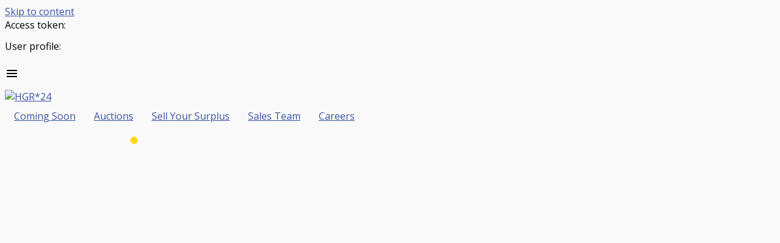

--- FILE ---
content_type: text/html; charset=UTF-8
request_url: https://www.hgrinc.com/?special_offers=Last%2520Chance
body_size: 21816
content:
<!DOCTYPE html>
<html lang="en-US" class="no-js">

<head>

	<!-- Replace the Tracking Code with the new one for the Digital Advertising Firm -->
	<script type="text/javascript" src="//cdn.callrail.com/companies/556190246/a1bef6cef2ad05d85b8f/12/swap.js"></script>
	<!-- Cap These CNC, LED, VMC etc etc -->
		<meta charset="UTF-8">
	<meta http-equiv="X-UA-Compatible" content="IE=edge">
	<meta name="viewport" content="width=device-width, initial-scale=1.0, user-scalable=0">
			<title>Used Machinery & Industrial Equipment | HGR*24</title>
		<meta name="description" content="We buy & sell used manufacturing machinery, industrial equipment and surplus items. New inventory daily and we offer a 30-day satisfaction guarantee.">
		<meta name="twitter:card" content="summary" />
		<meta name="twitter:site" content="@hgrindustrial" />
		<meta name="twitter:title" content="HGR*24" />
		<meta name="twitter:description" content="Used Industrial Equipment For Sale https://hgrinc.com " />
		<meta name="twitter:image" content="https://hgrinc.com/wp-content/themes/HGR/images/hgr-logo-2022.png" />
		<meta property="og:title" content="Used Industrial Equipment For Sale" />
		<meta property="og:type" content="website" />
		<meta property="og:url" content="https://hgrinc.com" />
		<meta property="og:image" content="https://hgrinc.com/wp-content/themes/HGR/images/hgr-logo-2022.png" />
		<meta property="og:site_name" content="HGR*24" />
		<meta property="og:description" content="Used Industrial Equipment For Sale https://hgrinc.com" />
		<script defer type="application/ld+json">
			{
				"@context": "http://schema.org",
				"@type": "Corporation",
				"name": "HGR*24",
				"legalName": "HGR*24",
				"url": "https://hgrinc.com",
				"logo": "https://hgrinc.com/wp-content/themes/HGR/images/hgr-logo-2022.png",
				"description": "HGR is a marketplace for used manufacturing machinery and industrial equipment.",
				"duns": "024488343",
				"email": "info@hgrinc.com",
				"taxID": "34-1861802",
				"telephone": "[+1-216-486-4567]",
				"faxNumber": "[+1-216-486-4779]",
				"foundingDate": "1998",
				"founders": [{
					"@type": "Person",
					"name": "Paul Betori"
				}],
				"address": {
					"@type": "PostalAddress",
					"streetAddress": "20001 Euclid Ave.",
					"addressLocality": "Euclid",
					"addressRegion": "OH",
					"postalCode": "44117-1480",
					"addressCountry": "USA"
				},
				"contactPoint": {
					"@type": "ContactPoint",
					"contactType": "customer support",
					"telephone": "[+1-216-486-4567]",
					"faxNumber": "[+1-216-486-4779]",
					"email": "info@hgrinc.com"
				},
				"sameAs": [
					"https://www.facebook.com/hgrinc",
					"https://twitter.com/hgrindustrial",
					"http://www.linkedin.com/company/hgr-industrial-surplus",
					"https://www.youtube.com/channel/UC17sIrdk4RubBQIlOyjWiEA",
					"https://www.instagram.com/hgrsurplus"
				]
			}
		</script>
			<link rel="profile" href="//gmpg.org/xfn/11" />
	<link rel="pingback" href="https://hgrinc.com/xmlrpc.php">

	<!-- Google Material Symbols Icon Font -->
	<link rel="dns-prefetch" href="//fonts.googleapis.com">
	<link rel="preconnect" href="https://fonts.gstatic.com/" crossorigin>
	<link rel="stylesheet" href="https://fonts.googleapis.com/css2?family=Material+Symbols+Outlined:opsz,wght,FILL,GRAD@20..48,100..700,0..1,-50..200" />
	<style>
		.material-symbols-outlined {
			font-variation-settings: 'FILL' 0, 'wght' 300, 'GRAD' 0, 'opsz' 24
		}
	</style>

	<!-- jQuery -->
	<script src="/wp-content/themes/HGR/includes/js/jquery-latest.min.js"></script>

	<!-- HGR Responsive Rules -->
	<link rel="stylesheet" href="https://hgrinc.com/wp-content/themes/HGR/style-responsive.css">

	<!-- Expander -->
	<link rel="stylesheet" href="https://hgrinc.com/wp-content/themes/HGR/includes/expander/barebones/css/jquery-app-folders.css">
	<script src="https://hgrinc.com/wp-content/themes/HGR/includes/expander/jquery.app-folders.js"></script>

	<!-- Magnific Popup -->
	<link rel="stylesheet" href="https://hgrinc.com/wp-content/themes/HGR/includes/magnific-popup/magnific-popup.css">
	<script src="https://hgrinc.com/wp-content/themes/HGR/includes/magnific-popup/jquery.magnific-popup.js"></script>

	<!-- Date Picker -->
	<link rel="stylesheet" href="https://hgrinc.com/wp-content/themes/HGR/includes/datepicker/css/bootstrap-datepicker3.min.css">
	<script src="https://hgrinc.com/wp-content/themes/HGR/includes/datepicker/js/bootstrap-datepicker.min.js"></script>
	<script src="/wp-content/themes/HGR/includes/js/typeahead.min.js"></script>

	<!-- Image Zoom -->
	<script src="https://hgrinc.com/wp-content/themes/HGR/includes/zoom/jquery.zoom.min.js"></script>

	<!-- Jquery Query Manager Plugin -->
	<script src="https://hgrinc.com/wp-content/themes/HGR/includes/jquery-query/jquery.query-object.js"></script>

	<!-- Read More Expand/Collapse for Sub Cats -->
	<script src="https://hgrinc.com/wp-content/themes/HGR/includes/readmore/readmore.min.js"></script>
	<title>HGR 24</title>
                        <script>
                            /* You can add more configuration options to webfontloader by previously defining the WebFontConfig with your options */
                            if ( typeof WebFontConfig === "undefined" ) {
                                WebFontConfig = new Object();
                            }
                            
                            // WebFontConfig['google'] = {families: ['Open+Sans:400,600,700']};
                            
                            // Changed by Jon 2023-01-19
                            
                            WebFontConfig['google'] = {families: ['Open+Sans:400,600,700&display=swap']};

                            (function() {
                                var wf = document.createElement( 'script' );
                                wf.src = 'https://ajax.googleapis.com/ajax/libs/webfont/1.5.3/webfont.js';
                                wf.type = 'text/javascript';
                                wf.async = 'true';
                                var s = document.getElementsByTagName( 'script' )[0];
                                s.parentNode.insertBefore( wf, s );
                            })();
                        </script>
                    <meta name='robots' content='max-image-preview:large' />
<link rel='dns-prefetch' href='//hgrinc.com' />
<link rel="alternate" type="application/rss+xml" title="HGR 24 &raquo; Feed" href="https://hgrinc.com/feed/" />
<link rel="alternate" title="oEmbed (JSON)" type="application/json+oembed" href="https://hgrinc.com/wp-json/oembed/1.0/embed?url=https%3A%2F%2Fhgrinc.com%2F" />
<link rel="alternate" title="oEmbed (XML)" type="text/xml+oembed" href="https://hgrinc.com/wp-json/oembed/1.0/embed?url=https%3A%2F%2Fhgrinc.com%2F&#038;format=xml" />
<style id='wp-img-auto-sizes-contain-inline-css' type='text/css'>
img:is([sizes=auto i],[sizes^="auto," i]){contain-intrinsic-size:3000px 1500px}
/*# sourceURL=wp-img-auto-sizes-contain-inline-css */
</style>
<style id='wp-emoji-styles-inline-css' type='text/css'>

	img.wp-smiley, img.emoji {
		display: inline !important;
		border: none !important;
		box-shadow: none !important;
		height: 1em !important;
		width: 1em !important;
		margin: 0 0.07em !important;
		vertical-align: -0.1em !important;
		background: none !important;
		padding: 0 !important;
	}
/*# sourceURL=wp-emoji-styles-inline-css */
</style>
<style id='classic-theme-styles-inline-css' type='text/css'>
/*! This file is auto-generated */
.wp-block-button__link{color:#fff;background-color:#32373c;border-radius:9999px;box-shadow:none;text-decoration:none;padding:calc(.667em + 2px) calc(1.333em + 2px);font-size:1.125em}.wp-block-file__button{background:#32373c;color:#fff;text-decoration:none}
/*# sourceURL=/wp-includes/css/classic-themes.min.css */
</style>
<link rel='stylesheet' id='contact-form-7-css' href='https://hgrinc.com/wp-content/plugins/contact-form-7/includes/css/styles.css?ver=6.1.4' type='text/css' media='all' />
<link rel='stylesheet' id='Radix-all-css-css' href='https://hgrinc.com/wp-content/themes/HGR/includes/css/all.min.css?ver=6.9' type='text/css' media='all' />
<link rel='stylesheet' id='Radix-bootstrap-css' href='https://hgrinc.com/wp-content/themes/HGR/includes/css/bootstrap.min.css?ver=6.9' type='text/css' media='all' />
<link rel='stylesheet' id='Radix-style-css' href='https://hgrinc.com/wp-content/themes/HGR/style.css?ver=421679651879' type='text/css' media='all' />
<script type="text/javascript" src="https://hgrinc.com/wp-includes/js/jquery/jquery.min.js?ver=3.7.1" id="jquery-core-js"></script>
<script type="text/javascript" src="https://hgrinc.com/wp-includes/js/jquery/jquery-migrate.min.js?ver=3.4.1" id="jquery-migrate-js"></script>
<link rel="https://api.w.org/" href="https://hgrinc.com/wp-json/" /><link rel="alternate" title="JSON" type="application/json" href="https://hgrinc.com/wp-json/wp/v2/pages/49261" /><link rel="EditURI" type="application/rsd+xml" title="RSD" href="https://hgrinc.com/xmlrpc.php?rsd" />
<meta name="generator" content="WordPress 6.9" />
<link rel="canonical" href="https://hgrinc.com/" />
<link rel='shortlink' href='https://hgrinc.com/' />
<link rel="icon" href="https://hgrinc.com/wp-content/uploads/2025/04/cropped-hgr-logo-sqauer-512x512-1-32x32.png" sizes="32x32" />
<link rel="icon" href="https://hgrinc.com/wp-content/uploads/2025/04/cropped-hgr-logo-sqauer-512x512-1-192x192.png" sizes="192x192" />
<link rel="apple-touch-icon" href="https://hgrinc.com/wp-content/uploads/2025/04/cropped-hgr-logo-sqauer-512x512-1-180x180.png" />
<meta name="msapplication-TileImage" content="https://hgrinc.com/wp-content/uploads/2025/04/cropped-hgr-logo-sqauer-512x512-1-270x270.png" />
<link rel="shortcut icon" href="https://hgrinc.com/wp-content/uploads/2024/12/channels4_profile-removebg-preview-6.png" type="image/x-icon" /><link href="https://hgrinc.com/wp-content/uploads/2024/12/channels4_profile-removebg-preview-6.png" rel="apple-touch-icon" /><style media="all" type="text/css">#top-bar {background: rgb(243,243,243);}#top-bar a {color: #555555;}#top-bar a:hover {color: #48365c;}.navbar {background: #ffffff;}.navbar-default .navbar-nav > li > a {color: #777777;}#site-menu .navbar-nav > .open > a, #site-menu .navbar-nav > .open > a:focus, #site-menu .navbar-nav > .open > a:hover, #site-menu .navbar-nav > .active > a, #site-menu .navbar-nav > .active > a:focus, #site-menu .navbar-nav > .active > a:hover, #site-menu .navbar-nav > li > a:focus, #site-menu .navbar-nav > li > a:hover, .nav .open > a, .nav .open > a:focus, .nav .open > a:hover, .dropdown-menu > li > a:focus, .dropdown-menu > li > a:hover, .dropdown-menu > .active > a, .dropdown-menu > .active > a:focus, .dropdown-menu > .active > a:hover {background-color: #3a53a4;color: #ffffff;}#sub-header {background-color: rgb(72,54,92);color: #ffffff;}#breadcrumbs a {color: #bab8cc}#breadcrumbs a:hover {color: #d5d4e0}body {background-color: #f9f9f9;color: ;font-family: Open Sans;font-weight: 400;font-size: ;}a {color: #3a53a4;}a:hover, a:active, a:focus {color: #313c91;text-decoration: none;-webkit-transition: all .3s;transition: all .3s}.hentry {background-color: #ffffff;}.entry-title a {color: ;}.entry-title a:hover {color: ;}.entry-footer, .entry-meta {color: #7a7a7a;}.author-bio {background: #48365c;color: #ffffff;}#sidebar .sidebar-padder {background-color: #ffffff;}.widget-title {color: #222222;}#sidebar a {color: #3a53a4;}#sidebar a:hover, #sidebar a:active, #sidebar a:focus {color: #374b9e;}.footer-wrapper {background-color: #ffffff;color: #333333;}.footer-wrapper a {color: #3a53a4;}.footer-wrapper a:hover, .footer-wrapper a:active, .footer-wrapper a:focus {color: #3a53a4;}.footer-widget-title {color: #333333;}h1, .h1 {font-size: ;font-family: Open Sans;font-weight: 600;}h2, .h2 {font-size: ;font-family: Open Sans;font-weight: 600;}h3, .h3 {font-size: ;font-family: Open Sans;font-weight: 600;}h4, .h4 {font-size: ;font-family: Open Sans;font-weight: 600;}h5, .h5 {font-size: ;font-family: Open Sans;font-weight: 600;}h6, .h6 {font-size: ;font-family: Open Sans;font-weight: 600;}.navbar-default {font-family: Open Sans;font-weight: 700;font-size: ;}</style><style media="all" type="text/css">.example { margin: 0 auto; }</style>	<link rel="alternate" href="https://hgrinc.com" hreflang="en-us" />
<!--<link rel="alternate" hreflang="es" href="http://es.hgrinc.com/" /> -->
		<!-- HGR Badges and Prices -->
	<link rel="stylesheet" href="https://hgrinc.com/wp-content/themes/HGR/includes/badge/badge.css">
	<link rel="stylesheet" href="https://hgrinc.com/wp-content/themes/HGR/includes/brand/brand.css">
	<link rel="stylesheet" href="https://hgrinc.com/wp-content/themes/HGR/includes/watch_and_fav/watch_and_fav.css">
	 

<link rel="preconnect" href="https://www.googletagmanager.com">
<link rel="preconnect" href="https://www.google-analytics.com">






<!-- Begin Global site tag (gtag.js) - Google Analytics -->
<script defer src="https://www.googletagmanager.com/gtag/js?id=UA-4104399-3"></script>
<script>
window.dataLayer = window.dataLayer || [];
function gtag(){dataLayer.push(arguments);}
gtag('js', new Date());

gtag('config', 'UA-4104399-3');
</script>
<!-- End site tag (gtag.js) - Google Analytics -->

<!-- Begin Global site tag (gtag.js) - Google Analytics 4 -->
<script defer src="https://www.googletagmanager.com/gtag/js?id=G-0WRK6E1MNC"></script>
<script>
window.dataLayer = window.dataLayer || [];
function gtag(){dataLayer.push(arguments);}
gtag('js', new Date());

gtag('config', 'G-0WRK6E1MNC');
</script>
<!-- End Global site tag (gtag.js) - Google Analytics 4 -->


<script>
	// START IF VALID EMAIL IN atc_email then populate local storage
	if (validateEmailAPI(localStorage.getItem("atc_email")) === true) {

		// set the const
		const my_email = localStorage.getItem("atc_email");


		// START ADD WATCHLIST ITEMS TO LOCAL STORAGE IF NOT WATCHLIST, MYPROFILE PAGE
		if (window.location.href.indexOf("mywatchlist") == -1 && window.location.href.indexOf("myprofile") == -1 && window.location.href.indexOf("myoffers") == -1 && window.location.href.indexOf("myhistory") == -1 && window.location.href.indexOf("myorders") == -1 && window.location.href.indexOf("signup") == -1 && window.location.href.indexOf("/checkout/") == -1) {




			// If authenticated
			if (localStorage.getItem("my_custId") !== null && localStorage.getItem("my_custId") !== "") {
				// post to get watchlist from API
				$.post("/wp-content/themes/HGR/myaccount/inc/api/api_functions.php", {
						email: localStorage.getItem("atc_email"),
						type: 'getWatchlist'
					})
					.done(function(data) {
						// Clear my_watchlist local storage
						localStorage.setItem("my_watchlist", '');
						localStorage.setItem("my_watchlist", data)
					});

			}
		}
		// END ADD WATCHLIST ITEMS TO LOCAL STORAGE	IF NOT WATCHLIST, MYPROFILE PAGE



		// END IF VALID EMAIL IN atc_email
	}


	function validateEmailAPI($email) {
		var emailReg = /^([\w-\.]+@([\w-]+\.)+[\w-]{2,4})?$/;
		return emailReg.test($email);
	}
</script><script>
if (typeof localStorage !== 'undefined') {
	
	// Get the value from local storage
	var brshst_my_custId = localStorage.getItem('my_custId');
	
	// Get the current URL
	var brshst_currentUrl = window.location.href;

	// Check if the URL contains "/productDetail/"
	if (brshst_currentUrl.indexOf('/productDetail/') !== -1) {
		
		// Extract the value using a regular expression
		var brshst_regex = /\/(\d+)\//;
		var brshst_match = brshst_currentUrl.match(brshst_regex);
		var brshst_value = brshst_match ? brshst_match[1] : null;
		
		
		// Step 1: Retrieve the current value from local storage
		var brshst_currentValue = localStorage.getItem('my_history');

		// Step 2: Check if the value already exists
		var brshst_newValue = brshst_value;
		var brshst_updatedValue = brshst_currentValue ? (brshst_currentValue.includes(brshst_newValue) ? brshst_currentValue : brshst_currentValue + '|' + brshst_newValue) : brshst_newValue;

		// Step 3: Store the updated value back into local storage
		localStorage.setItem('my_history', brshst_updatedValue);
		
		
		
	} 

} 
</script>	<!-- Google Tag Manager -->
	<script>
		(function(w, d, s, l, i) {
			w[l] = w[l] || [];
			w[l].push({
				'gtm.start': new Date().getTime(),
				event: 'gtm.js'
			});
			var f = d.getElementsByTagName(s)[0],
				j = d.createElement(s),
				dl = l != 'dataLayer' ? '&l=' + l : '';
			j.async = true;
			j.src =
				'https://www.googletagmanager.com/gtm.js?id=' + i + dl;
			f.parentNode.insertBefore(j, f);
		})(window, document, 'script', 'dataLayer', 'GTM-5SR33LX8');
	</script>
	<!-- End Google Tag Manager -->
	<!-- Google tag (gtag.js) -->
	<script async src="https://www.googletagmanager.com/gtag/js?id=G-VXXHJC7YFZ"></script>
	<script>
		window.dataLayer = window.dataLayer || [];

		function gtag() {
			dataLayer.push(arguments);
		}
		gtag('js', new Date());
		gtag('config', 'G-VXXHJC7YFZ');
	</script>
	<script type="text/javascript" src="//cdn.callrail.com/companies/556190246/a1bef6cef2ad05d85b8f/12/swap.js"></script>
<style id='global-styles-inline-css' type='text/css'>
:root{--wp--preset--aspect-ratio--square: 1;--wp--preset--aspect-ratio--4-3: 4/3;--wp--preset--aspect-ratio--3-4: 3/4;--wp--preset--aspect-ratio--3-2: 3/2;--wp--preset--aspect-ratio--2-3: 2/3;--wp--preset--aspect-ratio--16-9: 16/9;--wp--preset--aspect-ratio--9-16: 9/16;--wp--preset--color--black: #000000;--wp--preset--color--cyan-bluish-gray: #abb8c3;--wp--preset--color--white: #ffffff;--wp--preset--color--pale-pink: #f78da7;--wp--preset--color--vivid-red: #cf2e2e;--wp--preset--color--luminous-vivid-orange: #ff6900;--wp--preset--color--luminous-vivid-amber: #fcb900;--wp--preset--color--light-green-cyan: #7bdcb5;--wp--preset--color--vivid-green-cyan: #00d084;--wp--preset--color--pale-cyan-blue: #8ed1fc;--wp--preset--color--vivid-cyan-blue: #0693e3;--wp--preset--color--vivid-purple: #9b51e0;--wp--preset--gradient--vivid-cyan-blue-to-vivid-purple: linear-gradient(135deg,rgb(6,147,227) 0%,rgb(155,81,224) 100%);--wp--preset--gradient--light-green-cyan-to-vivid-green-cyan: linear-gradient(135deg,rgb(122,220,180) 0%,rgb(0,208,130) 100%);--wp--preset--gradient--luminous-vivid-amber-to-luminous-vivid-orange: linear-gradient(135deg,rgb(252,185,0) 0%,rgb(255,105,0) 100%);--wp--preset--gradient--luminous-vivid-orange-to-vivid-red: linear-gradient(135deg,rgb(255,105,0) 0%,rgb(207,46,46) 100%);--wp--preset--gradient--very-light-gray-to-cyan-bluish-gray: linear-gradient(135deg,rgb(238,238,238) 0%,rgb(169,184,195) 100%);--wp--preset--gradient--cool-to-warm-spectrum: linear-gradient(135deg,rgb(74,234,220) 0%,rgb(151,120,209) 20%,rgb(207,42,186) 40%,rgb(238,44,130) 60%,rgb(251,105,98) 80%,rgb(254,248,76) 100%);--wp--preset--gradient--blush-light-purple: linear-gradient(135deg,rgb(255,206,236) 0%,rgb(152,150,240) 100%);--wp--preset--gradient--blush-bordeaux: linear-gradient(135deg,rgb(254,205,165) 0%,rgb(254,45,45) 50%,rgb(107,0,62) 100%);--wp--preset--gradient--luminous-dusk: linear-gradient(135deg,rgb(255,203,112) 0%,rgb(199,81,192) 50%,rgb(65,88,208) 100%);--wp--preset--gradient--pale-ocean: linear-gradient(135deg,rgb(255,245,203) 0%,rgb(182,227,212) 50%,rgb(51,167,181) 100%);--wp--preset--gradient--electric-grass: linear-gradient(135deg,rgb(202,248,128) 0%,rgb(113,206,126) 100%);--wp--preset--gradient--midnight: linear-gradient(135deg,rgb(2,3,129) 0%,rgb(40,116,252) 100%);--wp--preset--font-size--small: 13px;--wp--preset--font-size--medium: 20px;--wp--preset--font-size--large: 36px;--wp--preset--font-size--x-large: 42px;--wp--preset--spacing--20: 0.44rem;--wp--preset--spacing--30: 0.67rem;--wp--preset--spacing--40: 1rem;--wp--preset--spacing--50: 1.5rem;--wp--preset--spacing--60: 2.25rem;--wp--preset--spacing--70: 3.38rem;--wp--preset--spacing--80: 5.06rem;--wp--preset--shadow--natural: 6px 6px 9px rgba(0, 0, 0, 0.2);--wp--preset--shadow--deep: 12px 12px 50px rgba(0, 0, 0, 0.4);--wp--preset--shadow--sharp: 6px 6px 0px rgba(0, 0, 0, 0.2);--wp--preset--shadow--outlined: 6px 6px 0px -3px rgb(255, 255, 255), 6px 6px rgb(0, 0, 0);--wp--preset--shadow--crisp: 6px 6px 0px rgb(0, 0, 0);}:where(.is-layout-flex){gap: 0.5em;}:where(.is-layout-grid){gap: 0.5em;}body .is-layout-flex{display: flex;}.is-layout-flex{flex-wrap: wrap;align-items: center;}.is-layout-flex > :is(*, div){margin: 0;}body .is-layout-grid{display: grid;}.is-layout-grid > :is(*, div){margin: 0;}:where(.wp-block-columns.is-layout-flex){gap: 2em;}:where(.wp-block-columns.is-layout-grid){gap: 2em;}:where(.wp-block-post-template.is-layout-flex){gap: 1.25em;}:where(.wp-block-post-template.is-layout-grid){gap: 1.25em;}.has-black-color{color: var(--wp--preset--color--black) !important;}.has-cyan-bluish-gray-color{color: var(--wp--preset--color--cyan-bluish-gray) !important;}.has-white-color{color: var(--wp--preset--color--white) !important;}.has-pale-pink-color{color: var(--wp--preset--color--pale-pink) !important;}.has-vivid-red-color{color: var(--wp--preset--color--vivid-red) !important;}.has-luminous-vivid-orange-color{color: var(--wp--preset--color--luminous-vivid-orange) !important;}.has-luminous-vivid-amber-color{color: var(--wp--preset--color--luminous-vivid-amber) !important;}.has-light-green-cyan-color{color: var(--wp--preset--color--light-green-cyan) !important;}.has-vivid-green-cyan-color{color: var(--wp--preset--color--vivid-green-cyan) !important;}.has-pale-cyan-blue-color{color: var(--wp--preset--color--pale-cyan-blue) !important;}.has-vivid-cyan-blue-color{color: var(--wp--preset--color--vivid-cyan-blue) !important;}.has-vivid-purple-color{color: var(--wp--preset--color--vivid-purple) !important;}.has-black-background-color{background-color: var(--wp--preset--color--black) !important;}.has-cyan-bluish-gray-background-color{background-color: var(--wp--preset--color--cyan-bluish-gray) !important;}.has-white-background-color{background-color: var(--wp--preset--color--white) !important;}.has-pale-pink-background-color{background-color: var(--wp--preset--color--pale-pink) !important;}.has-vivid-red-background-color{background-color: var(--wp--preset--color--vivid-red) !important;}.has-luminous-vivid-orange-background-color{background-color: var(--wp--preset--color--luminous-vivid-orange) !important;}.has-luminous-vivid-amber-background-color{background-color: var(--wp--preset--color--luminous-vivid-amber) !important;}.has-light-green-cyan-background-color{background-color: var(--wp--preset--color--light-green-cyan) !important;}.has-vivid-green-cyan-background-color{background-color: var(--wp--preset--color--vivid-green-cyan) !important;}.has-pale-cyan-blue-background-color{background-color: var(--wp--preset--color--pale-cyan-blue) !important;}.has-vivid-cyan-blue-background-color{background-color: var(--wp--preset--color--vivid-cyan-blue) !important;}.has-vivid-purple-background-color{background-color: var(--wp--preset--color--vivid-purple) !important;}.has-black-border-color{border-color: var(--wp--preset--color--black) !important;}.has-cyan-bluish-gray-border-color{border-color: var(--wp--preset--color--cyan-bluish-gray) !important;}.has-white-border-color{border-color: var(--wp--preset--color--white) !important;}.has-pale-pink-border-color{border-color: var(--wp--preset--color--pale-pink) !important;}.has-vivid-red-border-color{border-color: var(--wp--preset--color--vivid-red) !important;}.has-luminous-vivid-orange-border-color{border-color: var(--wp--preset--color--luminous-vivid-orange) !important;}.has-luminous-vivid-amber-border-color{border-color: var(--wp--preset--color--luminous-vivid-amber) !important;}.has-light-green-cyan-border-color{border-color: var(--wp--preset--color--light-green-cyan) !important;}.has-vivid-green-cyan-border-color{border-color: var(--wp--preset--color--vivid-green-cyan) !important;}.has-pale-cyan-blue-border-color{border-color: var(--wp--preset--color--pale-cyan-blue) !important;}.has-vivid-cyan-blue-border-color{border-color: var(--wp--preset--color--vivid-cyan-blue) !important;}.has-vivid-purple-border-color{border-color: var(--wp--preset--color--vivid-purple) !important;}.has-vivid-cyan-blue-to-vivid-purple-gradient-background{background: var(--wp--preset--gradient--vivid-cyan-blue-to-vivid-purple) !important;}.has-light-green-cyan-to-vivid-green-cyan-gradient-background{background: var(--wp--preset--gradient--light-green-cyan-to-vivid-green-cyan) !important;}.has-luminous-vivid-amber-to-luminous-vivid-orange-gradient-background{background: var(--wp--preset--gradient--luminous-vivid-amber-to-luminous-vivid-orange) !important;}.has-luminous-vivid-orange-to-vivid-red-gradient-background{background: var(--wp--preset--gradient--luminous-vivid-orange-to-vivid-red) !important;}.has-very-light-gray-to-cyan-bluish-gray-gradient-background{background: var(--wp--preset--gradient--very-light-gray-to-cyan-bluish-gray) !important;}.has-cool-to-warm-spectrum-gradient-background{background: var(--wp--preset--gradient--cool-to-warm-spectrum) !important;}.has-blush-light-purple-gradient-background{background: var(--wp--preset--gradient--blush-light-purple) !important;}.has-blush-bordeaux-gradient-background{background: var(--wp--preset--gradient--blush-bordeaux) !important;}.has-luminous-dusk-gradient-background{background: var(--wp--preset--gradient--luminous-dusk) !important;}.has-pale-ocean-gradient-background{background: var(--wp--preset--gradient--pale-ocean) !important;}.has-electric-grass-gradient-background{background: var(--wp--preset--gradient--electric-grass) !important;}.has-midnight-gradient-background{background: var(--wp--preset--gradient--midnight) !important;}.has-small-font-size{font-size: var(--wp--preset--font-size--small) !important;}.has-medium-font-size{font-size: var(--wp--preset--font-size--medium) !important;}.has-large-font-size{font-size: var(--wp--preset--font-size--large) !important;}.has-x-large-font-size{font-size: var(--wp--preset--font-size--x-large) !important;}
/*# sourceURL=global-styles-inline-css */
</style>
</head>

<body class="home wp-singular page-template page-template-page-home page-template-page-home-php page page-id-49261 wp-theme-HGR">
	<!-- Google Tag Manager (noscript) -->
	<noscript><iframe src="https://www.googletagmanager.com/ns.html?id=GTM-5SR33LX8"
			height="0" width="0" style="display:none;visibility:hidden"></iframe></noscript>
	<!-- End Google Tag Manager (noscript) -->
	<header class="global-header">

	<!--- Sitewide Banner --->
			<!-- / Sitewide Banner -->

	<!-- Responsive Flyout Menu Include - NEW -->
	<!-- Responsive Flyout Menu Begins -->

<style>
	/* Button Trigger */

	.hmenu-trigger .hmenu-button {
		font-size: 16px;
		font-weight: bold;
		border: none;
		outline: none;
		color: #000;
		padding: 10px 0;
		background-color: inherit;
		margin: 0;
	}

	.hmenu-trigger:hover .hmenu-button {
		background-color: #fff;
		color: #197fd7;
	}


	/* Overlay Menu */

	body.lock-position {
		overflow: hidden;
	}

	#hmenu-container {
		position: fixed;
		top: 0;
		left: 0;
		right: 0;
		bottom: 0;
		z-index: 100000;
		visibility: hidden;
		display: none;
	}

	#hmenu-container.visible {
		visibility: visible;
		display: block;
	}

	#hmenu-container #hmenu-canvas-background {
		position: absolute;
		will-change: opacity;
		height: 100%;
		width: 100%;
		-webkit-tap-highlight-color: transparent;
		background-color: rgba(0, 0, 0, .8);
		opacity: 1;
		animation-duration: .2s;
		animation-name: fadein;
	}

	@keyframes fadein {
		from {
			opacity: 0;
		}

		to {
			opacity: 1;
		}
	}

	#hmenu-container #hmenu-canvas {
		position: fixed;
		background-color: #fff;
		flex-direction: column;
		height: 100%;
		box-shadow: 4px 0 10px 0 rgb(0 0 0 / 40%);
		will-change: transform;
		width: 425px;
		overflow-x: hidden;
		overflow-y: auto;
		animation-duration: .5s;
		animation-name: slidein;
	}

	@keyframes slidein {
		from {
			-webkit-transform: translateX(-100%);
			-moz-transform: translateX(-100%);
			-ms-transform: translateX(-100%);
			-o-transform: translateX(-100%);
			transform: translateX(-100%);
		}

		to {
			-webkit-transform: translateX(0);
			-moz-transform: translateX(0);
			-ms-transform: translateX(0);
			-o-transform: translateX(0);
			transform: translateX(0);
		}
	}




	.hmenu-header {
		display: flex;
		padding: 18px 24px 16px 24px;
		justify-content: space-between;
		align-items: center;
		align-self: stretch;
	}

	.hmenu-header .hmenu-header-content {
		display: flex;
		justify-content: space-between;
		align-items: flex-end;
		flex: 1 0 0;
	}

	.hmenu-header .hmenu-header-content .hmenu-logo {
		display: flex;
		width: 110px;
		height: auto;
		justify-content: center;
		align-items: center;
	}

	.hmenu-header .hmenu-header-content .hmenu-logo a {
		display: block;
		padding: 5px;
		border-radius: 4px;
		background-color: transparent;
	}

	.hmenu-header .hmenu-header-content .hmenu-logo a:hover,
	.hmenu-header .hmenu-header-content .hmenu-logo a:active,
	.hmenu-header .hmenu-header-content .hmenu-logo a:focus {
		background-color: #eee;
	}

	.hmenu-header .hmenu-header-content #hmenu-close-icon {
		cursor: pointer;
		color: #000;
		text-align: center;
		display: flex;
	}

	.hmenu-header .hmenu-header-content #hmenu-close-icon span.material-symbols-outlined {
		font-size: 48px;
		line-height: 44px;
	}







	.hmenu-content {
		padding: 5px 20px;
	}

	.hmenu-content ul {
		padding: 0 0 10px 0;
		margin: 0 0 10px 0;
		list-style: none;
		border-bottom: 2px solid #eee;
	}

	.hmenu-content ul.hmenu-back {
		padding: 0;
		margin: 0;
		list-style: none;
		border-bottom: 0;
	}

	.hmenu-content ul.hmenu-back a {
		padding: 16px 0;
	}

	.hmenu-content ul:last-of-type {
		border-bottom: 0;
	}

	.hmenu-content ul>li {}

	.hmenu-content ul>li>a {
		display: block;
		width: 100%;
		padding: 12px 16px;
		font-size: 14px;
		font-weight: normal;
		line-height: 20px;
		color: #333;
		position: relative;
	}

	.hmenu-content ul.hmenu-main>li>a {
		font-weight: 800;
	}


	.hmenu-content ul>li>a:after {
		position: absolute;
		right: 10px;
		font-family: "Material Symbols Outlined", Material Symbols Outlined;
		/* content: "\e5cc"; */
		font-size: 24px;
		vertical-align: middle;
	}

	.hmenu-content ul>li>a.no-sub-menu:after {
		content: '';
	}

	.hmenu-content.sub-menu ul>li>a:after {
		content: '';
	}

	.hmenu-content ul>li>a:hover,
	.hmenu-content ul>li>a:active,
	.hmenu-content ul>li>a:focus {
		background-color: #eee;
	}

	.hmenu-content ul>li>a span.material-symbols-outlined {
		vertical-align: middle;
	}

	.hmenu-content.sub-menu {
		position: fixed;
		top: 87px;
		bottom: 0;
		left: 100%;
		width: 100%;
		background: #fff;
		overflow: auto;
		z-index: 101;
		-webkit-transition: left .3s ease-in-out;
		transition: left .3s ease-in-out;
	}

	.hmenu-content.sub-menu.sub-menu-active {
		left: 0;
	}


	/* My Account - Logged In */

	.hmenu-content.sub-menu #fom_nav_mname {
		padding: 16px;
		border-bottom: 2px solid #eee;
		margin-bottom: 16px;
	}

	.hmenu-content.sub-menu #fom_nav_msignout {
		border-top: 2px solid #eee;
		margin-top: 16px;
	}


	/* My Account - Logged Out */

	.hmenu-content.sub-menu #fom_nav_mlogin {
		margin-top: 16px;
		padding-bottom: 16px;
		margin-bottom: 16px;
		border-bottom: 2px solid #eee;
	}

	.hmenu-content.sub-menu #fom_nav_mlogin a {
		font-weight: bold;
		color: #fff;
		font-size: 18px;
	}

	.hmenu-content.sub-menu #fom_nav_mlogin a:hover,
	.hmenu-content.sub-menu #fom_nav_mlogin a:active,
	.hmenu-content.sub-menu #fom_nav_mlogin a:focus {
		color: #fff;
		background-color: #182262;
	}

	.hmenu-content.sub-menu #fom_nav_msignup {
		padding-top: 16px;
	}

	.hmenu-content.sub-menu #fom_nav_msignup .new-member {
		display: block;
		padding: 0 16px;
	}

	.hmenu-content.sub-menu #fom_nav_msignup a {
		color: #1E2A7A;
		font-weight: bold;
		font-size: 18px;
	}





	@media (min-width: 768px) {

		#hmenu-container #hmenu-canvas {
			width: 425px;
		}

	}

	@media (min-width: 1px) and (max-width: 767px) {

		#hmenu-container #hmenu-canvas {
			width: 100%;
		}

	}
</style>



<div id="hmenu-container">

	<div id="hmenu-canvas-background"></div>

	<div id="hmenu-canvas">


		<div class="hmenu-header">
			<div class="hmenu-header-content">
				<div class="hmenu-logo">
					<a href="https://hgrinc.com">
						<img width="400" height="212" src="https://hgrinc.com/wp-content/themes/HGR/images/hgr-logo-2022.png" alt="HGR*24" />
					</a>
				</div>
				<div id="hmenu-close-icon"><span class="material-symbols-outlined">close</span></div>
			</div>
		</div>

		<!-- Main Menu -->



		<div class="hmenu-content main-menu">
			<!-- <ul class="hmenu hmenu-main">
				<li><a href="#" id="link-manufacturing-fabrication">Manufacturing & Fabrication</a></li>
				<li><a href="#" id="link-processing-handling">Processing & Handling</a></li>
				<li><a href="#" id="link-quality-control-inspection">Quality Control & Inspection</a></li>
				<li><a href="#" id="link-workshop-maintenance">Workshop & Maintenance</a></li>
				<li><a href="#" id="link-finishing-specialty">Finishing & Specialty Equipment</a></li>
			</ul> -->
			<ul class="hmenu hmenu-sub">
				<li><a href="https://hgrinc.com/coming-soon/" id="coming-soon">Coming Soon</a></li>
				<li><a href="https://hgrinc.com/auctions/" id="sales-team">Auctions</a></li>
				<li><a href="https://hgrinc.com/how-to-sell/" id="sell-your-surplus">Sell Your Surplus</a></li>
				<li><a href="https://hgrinc.com/sales-staff/" id="sales-team">Sales Team</a></li>
				<li><a href="https://hgrinc.com/work-for-hgr/" id="sales-team">Careers</a></li>
			</ul>
			<!-- <ul class="hmenu hmenu-sub">
				<li><a href="#" id="link-myaccount"><span class="material-symbols-outlined">account_circle</span> My Account</a></li>
				<li><a href="/mywatchlist/" class="no-sub-menu"><span class="material-symbols-outlined">bookmark</span> My List</a></li>
			</ul> -->
		</div>
		<!-- / Main Menu -->



		<!-- Sub Menus -->

		<!-- <div class="hmenu-content sub-menu" id="menu-manufacturing-fabrication">
			<ul class="hmenu hmenu-main hmenu-back">
				<li><a href="#" class="menu-back"><span class="material-symbols-outlined">chevron_left</span> Manufacturing & Fabrication</a></li>
			</ul>
			<ul class="hmenu hmenu-sub">
				<li><a href="https://hgrinc.com/category/cnc">CNC Machines</a></li>
				<li><a href="https://hgrinc.com/category/fabrication">Fabrication</a></li>
				<li><a href="https://hgrinc.com/category/welding">Welding</a></li>
				<li><a href="https://hgrinc.com/category/machine-tools">Machine Tools</a></li>
				<li><a href="https://hgrinc.com/category/tooling">Tooling</a></li>
				<li><a href="https://hgrinc.com/category/woodworking">Woodworking</a></li>
				<li><a href="https://hgrinc.com/category/heat-treating">Heat Treating</a></li>
				<li><a href="https://hgrinc.com/category/parts-washing">Parts Washing</a></li>
			</ul>
		</div>

		<div class="hmenu-content sub-menu" id="menu-processing-handling">
			<ul class="hmenu hmenu-main hmenu-back">
				<li><a href="#" class="menu-back"><span class="material-symbols-outlined">chevron_left</span> Processing & Handling</a></li>
			</ul>
			<ul class="hmenu hmenu-sub">
				<li><a href="https://hgrinc.com/category/chemical-processing">Chemical Processing</a></li>
				<li><a href="https://hgrinc.com/category/material-handling">Material Handling</a></li>
				<li><a href="https://hgrinc.com/category/pumps">Pumps</a></li>
				<li><a href="https://hgrinc.com/category/plastics">Plastics</a></li>
				<li><a href="https://hgrinc.com/category/packaging">Packaging</a></li>
			</ul>
		</div>

		<div class="hmenu-content sub-menu" id="menu-quality-control-inspection">
			<ul class="hmenu hmenu-main hmenu-back">
				<li><a href="#" class="menu-back"><span class="material-symbols-outlined">chevron_left</span> Processing & Handling</a></li>
			</ul>
			<ul class="hmenu hmenu-sub">
				<li><a href="https://hgrinc.com/category/inspection">Inspection</a></li>
				<li><a href="https://hgrinc.com/category/electrical">Electrical</a></li>
				<li><a href="https://hgrinc.com/category/robots">Robots</a></li>
			</ul>
		</div>

		<div class="hmenu-content sub-menu" id="menu-workshop-maintenance">
			<ul class="hmenu hmenu-main hmenu-back">
				<li><a href="#" class="menu-back"><span class="material-symbols-outlined">chevron_left</span> Workshop & Maintenace</a></li>
			</ul>
			<ul class="hmenu hmenu-sub">
				<li><a href="https://hgrinc.com/category/shop-equipment">Shop Equipment</a></li>
				<li><a href="https://hgrinc.com/category/motors">Motors</a></li>
				<li><a href="https://hgrinc.com/category/air-handling">Air Handling</a></li>
				<li><a href="https://hgrinc.com/category/hardware">Hardware</a></li>
				<li><a href="https://hgrinc.com/category/cabinets">Cabinets</a></li>
			</ul>
		</div>

		<div class="hmenu-content sub-menu" id="menu-finishing-specialty">
			<ul class="hmenu hmenu-main hmenu-back">
				<li><a href="#" class="menu-back"><span class="material-symbols-outlined">chevron_left</span> Finishing & Specialty Equipment</a></li>
			</ul>
			<ul class="hmenu hmenu-sub">
				<li><a href="https://hgrinc.com/category/finishing">Finishing</a></li>
				<li><a href="https://hgrinc.com/category/printing">Printing</a></li>
				<li><a href="https://hgrinc.com/category/furniture">Furniture</a></li>
				<li><a href="https://hgrinc.com/category/electronics">Electronics</a></li>
				<li><a href="https://hgrinc.com/category/dust-collection">Dust Collection</a></li>
			</ul>
		</div> -->

		<!-- <div class="hmenu-content sub-menu" id="menu-specials">
			<ul class="hmenu hmenu-main hmenu-back">
				<li><a href="#" class="menu-back"><span class="material-symbols-outlined">chevron_left</span> Specials</a></li>
			</ul>
			<ul class="hmenu hmenu-sub">
				<li><a href="https://hgrinc.com/?special_offers=New%2520Arrival">New Arrivals</a></li>
				<li><a href="https://hgrinc.com/?special_offers=Markdown">Markdowns</a></li>
				<li><a href="https://hgrinc.com/?special_offers=Last%2520Chance">Last Chance Closeouts</a></li>
				<li id="fom_li_nav_promos"><a href="https://hgrinc.com/?special_offers=On%2520Sale">On Sale</a></li>
				<li><a href="https://hgrinc.com/?brand=HGR%2520eBay">HGR eBay</a></li>
				<li id="fom_li_nav_auctions"><a href="https://hgrinc.com/?brand=HGR%2520Auctions">HGR Auctions</a></li>
				<li><a href="https://hgrinc.com/auctions/">Plant Auctions</a></li>
			</ul>
		</div> -->

		<div class="hmenu-content sub-menu" id="menu-buy">
			<ul class="hmenu hmenu-main hmenu-back">
				<li><a href="#" class="menu-back"><span class="material-symbols-outlined">chevron_left</span> Buy</a></li>
			</ul>
			<ul class="hmenu hmenu-sub">
				<li><a href="https://hgrinc.com/how-to-buy/">How to Buy</a></li>
				<li><a href="https://hgrinc.com/our-showrooms/">HGR Showrooms</a></li>
				<li><a href="https://hgrinc.com/?brand=HGR%20Select">HGR Select</a></li>
				<li><a href="https://hgrinc.com/?brand=Tramar">Tramar Industries</a></li>
				<li><a href="https://hgrinc.com/sales-staff/">Our Sales Staff</a></li>
			</ul>
		</div>

		<div class="hmenu-content sub-menu" id="menu-sell">
			<ul class="hmenu hmenu-main hmenu-back">
				<li><a href="#" class="menu-back"><span class="material-symbols-outlined">chevron_left</span> Sell</a></li>
			</ul>
			<ul class="hmenu hmenu-sub">
				<li><a href="https://hgrinc.com/how-to-sell/">How To Sell</a></li>
				<li><a href="https://hgrinc.com/venda-sus-maquinas-y-equipos-usados/">How to Sell (En Español)</a></li>
				<li><a href="https://hgrinc.com/mro/">Sell Your MRO</a></li>
				<!-- <li><a href="https://hgrinc.com/hgr-buyer-locator/">Our Buyer Staff</a></li> -->
			</ul>
		</div>

		<div class="hmenu-content sub-menu" id="menu-about">
			<ul class="hmenu hmenu-main hmenu-back">
				<li><a href="#" class="menu-back"><span class="material-symbols-outlined">chevron_left</span> About</a></li>
			</ul>
			<ul class="hmenu hmenu-sub">
				<li><a href="https://hgrinc.com/about-hgr/">About HGR</a></li>
				<li><a href="https://hgrinc.com/blog/">Blog</a></li>
				<li><a href="https://hgrinc.com/work-for-hgr/">Careers</a></li>
				<li><a href="https://hgrinc.com/hgr-in-the-community/">HGR in the Community</a></li>
				<li><a href="https://hgrinc.com/faqs/">FAQs</a></li>
				<li><a href="https://hgrinc.com/contact-us/">Contact Us</a></li>
			</ul>
		</div>

		<div class="hmenu-content sub-menu" id="menu-myaccount">

			<ul class="hmenu hmenu-main hmenu-back">
				<li><a href="#" class="menu-back"><span class="material-symbols-outlined">chevron_left</span> My Account</a></li>
			</ul>

			<ul class="hmenu hmenu-sub">
				<div style="display: none;" id="fom_nav_mname"></div>
				<li style="display: none;" id="fom_nav_mprofile">
					<a href="/myprofile/">Profile</a>
				</li>
				<li style="display: none;" id="fom_nav_mwatchlist">
					<a href="/mywatchlist/">List</a>
				</li>
				<li style="display: none;" id="fom_nav_moffers">
					<a href="/myoffers/">Offers</a>
				</li>
				<li style="display: none;" id="fom_nav_morders">
					<a href="/myorders/">Orders</a>
				</li>

				<li style="display: none;" id="fom_nav_mlogin">
					<a href="#" onclick="auth0_login()" class="hgr-btn hgr-btn-primary">Log In <span class="material-symbols-outlined">chevron_right</span></a>
				</li>

				<li style="display: none;" id="fom_nav_msignout">
					<a href="#" onclick="auth0_logout()">Sign Out</a>
				</li>

				<li style="display: none;" id="fom_nav_msignup">
					<span class="new-member">
						<strong>New Member?</strong><br>
						<p>Join HGR for free today and enjoy benefits like 30-day hassle-free returns and flexible purchase options.</p>
					</span>
					<a href="/signup" onclick="auth0_logout()">Sign Up <span class="material-symbols-outlined">chevron_right</span></a>
				</li>

			</ul>

		</div>

		<!-- / Sub Menus -->


	</div><!-- / hmenu-canvas -->
</div><!-- / hmenu-container -->



<script>
	jQuery(document).ready(function() {

		jQuery('.hmenu-button').click(function() {
			jQuery("#hmenu-container").toggleClass('visible');
			jQuery("body").toggleClass('lock-position');
			jQuery("#hmenu-container").removeClass('hmenu-translateX-left');
			jQuery("#hmenu-container").addClass('hmenu-translateX');

			// Get height of flyout main menu, apply same to sub menus
			var flyout_total_height = $('.main-menu').height();
			$('.sub-menu').css("min-height", (flyout_total_height));
		});

		jQuery('#hmenu-canvas-background').click(function() {
			jQuery("#hmenu-container").toggleClass('visible');
			jQuery("body").removeClass('lock-position');
		});

		jQuery('#hmenu-close-icon').click(function() {
			jQuery("#hmenu-container").toggleClass('visible');
			jQuery("body").removeClass('lock-position');
		});

		// Back button for sub menus - removes sub-menu-active class for any active sub menus

		jQuery('.hmenu .menu-back').click(function() {
			event.preventDefault();
			jQuery(".hmenu-content.sub-menu").removeClass('sub-menu-active');
		});

		// Functions to show each category sub menu

		jQuery('.hmenu > li > a#link-manufacturing-fabrication').click(function() {
			event.preventDefault();
			jQuery("#menu-manufacturing-fabrication").toggleClass('sub-menu-active');
		});

		jQuery('.hmenu > li > a#link-processing-handling').click(function() {
			event.preventDefault();
			jQuery("#menu-processing-handling").toggleClass('sub-menu-active');
		});

		jQuery('.hmenu > li > a#link-quality-control-inspection').click(function() {
			event.preventDefault();
			jQuery("#menu-quality-control-inspection").toggleClass('sub-menu-active');
		});

		jQuery('.hmenu > li > a#link-workshop-maintenance').click(function() {
			event.preventDefault();
			jQuery("#menu-workshop-maintenance").toggleClass('sub-menu-active');
		});

		jQuery('.hmenu > li > a#link-finishing-specialty').click(function() {
			event.preventDefault();
			jQuery("#menu-finishing-specialty").toggleClass('sub-menu-active');
		});

		// jQuery('.hmenu > li > a#link-specials').click(function() {
		// 	event.preventDefault();
		// 	jQuery("#menu-specials").toggleClass('sub-menu-active');
		// });

		jQuery('.hmenu > li > a#link-buy').click(function() {
			event.preventDefault();
			jQuery("#menu-buy").toggleClass('sub-menu-active');
		});

		jQuery('.hmenu > li > a#link-sell').click(function() {
			event.preventDefault();
			jQuery("#menu-sell").toggleClass('sub-menu-active');
		});

		jQuery('.hmenu > li > a#link-about').click(function() {
			event.preventDefault();
			jQuery("#menu-about").toggleClass('sub-menu-active');
		});

		jQuery('.hmenu > li > a#link-myaccount').click(function() {
			event.preventDefault();
			jQuery("#menu-myaccount").toggleClass('sub-menu-active');
		});

	});
</script>


<!-- Responsive Flyout Menu Ends -->
	<a class="skip-link screen-reader-text" href="#content">
		Skip to content	</a>

	<button style="display: none;" id="btn-login" disabled="true" onclick="login()">Log in</button>
<button style="display: none;" id="btn-logout" disabled="true" onclick="logout()">Log out</button>
<div class="hidden" id="gated-content">
  <label>
    Access token:
    <pre id="ipt-access-token"></pre>
  </label>
  <label>
    User profile:
    <pre id="ipt-user-profile"></pre>
  </label>
</div>
<script src="https://cdn.auth0.com/js/auth0-spa-js/1.2/auth0-spa-js.production.js"></script>
<!-- <script src="https://hgrinc.com/wp-content/themes/HGR/myaccount/auth0/auth0.js"></script> -->
	<div class="global-nav">
		<nav class="global-nav-content">

			<div class="logo-trigger-group">

								<div class="hmenu-trigger">
					<button class="hmenu-button"><span class="material-symbols-outlined">menu</span></button>
				</div>

				<a href="https://hgrinc.com" class="hgr-logo">
					<img width="400" height="212" src="https://hgrinc.com/wp-content/themes/HGR/images/hgr-logo-2022.png" alt="HGR*24" />
				</a>


			</div>


			<div class="nav-menu-list" style='margin-bottom:1%'>
				<!-- <li>
	<div class="dropdown">
		<a href="#" data-toggle="dropdown" class="dropdown-toggle">Specials</a>
		<ul role="menu" class="dropdown-menu">
			<li><a href="https://hgrinc.com/?special_offers=New%2520Arrival">New Arrivals</a></li>
			<li><a href="https://hgrinc.com/?special_offers=Markdown">Markdowns</a></li>
			<li><a href="https://hgrinc.com/?special_offers=Last%2520Chance">Last Chance Closeouts</a></li>
			<li id="li_nav_promos"><a href="https://hgrinc.com/?special_offers=On%2520Sale">On Sale</a></li>
			<li><a href="https://hgrinc.com/?brand=HGR%2520eBay">HGR eBay</a></li>
			<li id="li_nav_auctions"><a href="/?brand=HGR%2520Auctions">HGR Auctions</a></li>
			<li><a href="https://hgrinc.com/auctions/">Plant Auctions</a></li>
		</ul>
	</div>
</li> -->


<div style="display: flex; justify-content: start; gap: 10px;">
	<div class="dropdown menu-item" style="margin: 0; padding: 0;">
		<a href="https://hgrinc.com/coming-soon/"
			style="padding: 10px 15px; display: inline-block;">
			Coming Soon
		</a>
	</div>
	<div class="dropdown menu-item" style="margin: 0; padding: 0;">
		<a href="https://hgrinc.com/auctions/"
			style="padding: 10px 15px; display: inline-block;">
			Auctions
		</a>
	</div>
	<div class="dropdown menu-item" style="margin: 0; padding: 0;">
		<a href="https://hgrinc.com/how-to-sell/"
			style="padding: 10px 15px; display: inline-block;">
			Sell Your Surplus
		</a>
	</div>

	<div class="dropdown menu-item" style="margin: 0; padding: 0;">
		<a href="https://hgrinc.com/sales-staff/"
			style="padding: 10px 15px; display: inline-block;">
			Sales Team
		</a>
	</div>
	<div class="dropdown menu-item" style="margin: 0; padding: 0;">
		<a href="https://hgrinc.com/work-for-hgr/"
			style="padding: 10px 15px; display: inline-block;">
			Careers
		</a>
	</div>
</div>

<style>
	@media (max-width: 768px) {
		.dropdown {
			display: none;
			/* Hide dropdown elements on mobile screens */
		}
		.mobile-login {
			display: block;
			top: 30px;
    		position: absolute;
    		right: 20px;
		}	
	}
	@media (min-width: 768px) {
		.dropdown-mobile {
			display: none;
			/* Hide dropdown elements on mobile screens */
		}	
	}
</style>			</div>


			<div class="search-wrapper">
				<div data-template="typesense-header-search">

</div>			</div>

			<div class="dropdown menu-item mobile-login" style="margin: 0; padding: 0;">
				<script>
    // Bootstrap drowdown hover hack
    $(function() {
        $('.ma-trigger').hover(function() {
                $(this).addClass('open');
            },
            function() {
                $(this).removeClass('open');
            });
    });
</script>


<style>
    .ma-trigger {
        padding: 0;
        display: inline-block;
        line-height: 0;
        background-color: transparent;
        color: #777;
        margin-left: 6px;
        position: relative;
        top: -12px;
    }

    .ma-trigger a.dropdown-toggle {
        color: #777;
        padding: 7px 10px 7px 12px;
        line-height: 1.4;
        display: block;
        border-radius: 5px;
    }

    .ma-trigger a.dropdown-toggle:hover,
    .ma-trigger a.dropdown-toggle:active {
        background-color: #d4d5d6;
        color: #fff;
    }

    .ma-trigger.open a.dropdown-toggle {
        background-color: #d4d5d6;
        color: #fff;
    }

    .ma-trigger .line-01 {
        display: block;
        font-size: 11px;
        font-weight: normal;
        line-height: 1.3;
        margin-bottom: 3px;
        width: 106px;
        white-space: nowrap;
        overflow: hidden;
        text-overflow: ellipsis;
    }

    .ma-trigger .line-02 {
        display: block;
        font-size: 14px;
        font-weight: bold;
        line-height: 1.2;
        position: relative;
        padding-right: 20px;
    }

    .ma-trigger .line-02:after {
        position: absolute;
        right: -3px;
        font-family: fontawesome;
        content: "\f0d7";
        width: 15px;
        text-align: center;
    }

    .ma-trigger.open .line-02:after {
        content: "\f00d";
    }

    .ma-trigger .dropdown-menu {
        line-height: 1.2;
        min-width: 200px;
        color: #333;
        top: 97%;
        left: -100px;
    }

    .ma-trigger .dropdown-menu .btn-wrap {
        padding: 5px 12px 0;
        text-align: center;
    }

    .ma-trigger .dropdown-menu .btn-wrap .btn {
        font-weight: bold;
    }

    .ma-trigger .dropdown-menu .btn-wrap span {
        display: block;
        margin-top: 12px;
        font-size: 12px;
        color: #666;
        font-weight: normal;
    }

    .ma-trigger .dropdown-menu .btn-wrap span a:hover {
        text-decoration: underline;
    }

    .ma-trigger .dropdown-menu hr {
        margin: 10px 0;
    }

    .ma-trigger .dropdown-menu ul {
        list-style: none;
        padding-left: 0;
        margin-bottom: 0;
    }

    .ma-trigger .dropdown-menu ul li {
        padding: 0;
    }

    .ma-trigger .dropdown-menu ul li span.ma-dropdown-header {
        line-height: 1.5;
        padding: 4px 12px;
        font-weight: bold;
        display: block;
    }

    .ma-trigger .dropdown-menu ul li a {
        line-height: 1.5;
        padding: 4px 12px;
        color: #333;
        display: block;
        width: 100%;
        font-weight: normal;
    }

    .ma-trigger .dropdown-menu ul li a:hover {
        background-color: #d4d5d6;
        color: #fff;
    }

    .view-cart-button-wrap {
        display: inline-block;
        margin-left: 10px;
        position: relative;
        top: -11px;
        font-size: 16px;
    }

    .view-cart-button-wrap a {
        position: relative;
    }

    .view-cart-button-wrap a i.fa {
        font-size: 24px;
        color: rgb(30, 42, 122);
    }

    .view-cart-button-wrap a span {
        position: absolute;
        background-color: #ffd800;
        color: #000;
        border-radius: 50%;
        width: 12px;
        height: 12px;
        line-height: 11px;
        text-align: center;
        font-size: 8px;
        font-weight: bold;
        right: 2px;
        top: -6px;
    }

    .view-cart-button-wrap .tooltip {
        white-space: nowrap;
    }
</style>




<div id="div_myaccount_nav" class="ma-trigger">
    <a class="dropdown-toggle" href="#" role="button" data-toggle="dropdown" aria-expanded="false">
        <i class="fa fa-user" aria-hidden="true" style="color:rgb(30, 42, 122); font-size: 24px; "></i>
        <!-- <span id="span_my_hello" class="line-01">Hello</span>
        <span class="line-02">My Account</span> -->
    </a>
    <div class="dropdown-menu">
        <div style="display: none;" id="div_my_login" class="btn-wrap"> <a href="#" onclick="auth0_login()" class="btn btn-default btn-block">Log in</a> <span>New Member? <a href="/signup">Start here</a>.</span> </div>
        <hr style="display: none;" id="hr_my_login">
        <ul id="ul_your_account" style="display: none;">
            <li><span class="ma-dropdown-header">Your Account</span></li>
            <li><a class="dropdown-item" href="/myprofile/">Profile</a></li>
            <li><a class="dropdown-item" href="/mywatchlist/">Watchlist</a></li>
            <li><a class="dropdown-item" href="/myoffers/">Offers</a></li>
            <li><a class="dropdown-item" href="/myorders/">Orders</a></li>
            <li><a class="dropdown-item" href="#" onclick="auth0_logout()">Sign Out</a></li>
        </ul>
    </div>
</div>

<style>
    /* #div_myaccount_nav {
        position: fixed;
        top: 10px;
        left: 10px;
        z-index: 1050;
    } */
</style>





<div class="view-cart-button-wrap">
    <a id="id_view_cart_button" href="https://hgr.foxycart.com/cart?cart=view" data-toggle="tooltip" data-placement="bottom" data-original-title="View Cart"><i class="fa fa-shopping-cart"></i> <span data-fc-id="minicart-quantity"></span></a>
</div>

<script>
    function auth0_logout() {
        localStorage.removeItem('atc_firstname');
        localStorage.removeItem('atc_firstname');
        clearLocalStorageWithPrefix('my_');
        document.cookie = "atc_email=; expires=Thu, 01 Jan 1970 00:00:00 UTC; path=/;";
        document.cookie = "my_custId=; expires=Thu, 01 Jan 1970 00:00:00 UTC; path=/;";
        logout();
    }

    function auth0_login() {

        if ("atc_email" in localStorage && isValidEmailAuth0(localStorage.getItem("atc_email"))) {


            li_cur_atc_email = localStorage.getItem("atc_email")
            login(li_cur_atc_email);

        } else {
            login();
        }
    }


    function clearLocalStorageWithPrefix(prefix) {
        for (var key in localStorage) {
            if (key.startsWith(prefix)) {
                localStorage.removeItem(key);
            }
        }
    }

    $(window).load(function() {
        //$('#id_view_cart_button').show();
    });

    // chk if valid zip code	
    function checkZip(value) {
        return (/(^\d{5}$)|(^\d{5}-\d{4}$)/).test(value);
    }


    function isValidEmailAuth0(email) {
        // Regular expression pattern for validating email addresses
        const emailPattern = /^[^\s@]+@[^\s@]+\.[^\s@]+$/;

        return emailPattern.test(email);
    }
</script>			</div>

			<div class="nav-menu-button-list">
				
				<!-- <div class="dropdown my-account">

					<a href="#" data-toggle="dropdown" class="dropdown-toggle"> <span class="material-symbols-outlined">account_circle</span> <span class="button-label">My Account</span> </a>

					<ul role="menu" class="dropdown-menu">
						<div style="display: none;" id="nav_mname"></div>
						<li style="display: none;" id="nav_mprofile">
							<a class="dropdown-item" href="/myprofile/">Profile</a>
						</li>
						<li style="display: none;" id="nav_mwatchlist">
							<a class="dropdown-item" href="/mywatchlist/">List</a>
						</li>
						<li style="display: none;" id="nav_moffers">
							<a class="dropdown-item" href="/myoffers/">Offers</a>
						</li>
						<li style="display: none;" id="nav_morders">
							<a class="dropdown-item" href="/myorders/">Orders</a>
						</li>
						<li style="display: none;" id="nav_mlogin">
							<a class="dropdown-item" href="#" onclick="auth0_login()">Log in</a>
						</li>
						<li style="display: none;" id="nav_msignout">
							<a class="dropdown-item" href="#" onclick="auth0_logout()">Sign Out</a>
						</li>
						<li style="display: none;" id="nav_msignup">
							<hr />
							<span class="new-member">New Member?</span>
							<a class="dropdown-item" href="/signup" onclick="auth0_logout()">Sign Up</a>
						</li>
					</ul>

				</div> -->

				<!-- <a id="id_view_cart_button" class="view-cart" href="https://hgr.foxycart.com/cart?cart=view">
					<span class="material-symbols-outlined">shopping_cart</span>
					<span class="button-label">Cart</span>
					<span data-fc-id="minicart" style="display: none;"><span data-fc-id="minicart-quantity"></span></span>
					<script>
						// Show minicart after FC load if has QTY
						var FC = FC || {};
						FC.onLoad = function() {
							if (FC.json.item_count > 0) {
								$('[data-fc-id="minicart"]').show();
							}
						};
					</script>
				</a> -->
			</div>

		</nav><!--  / global-nav-content -->
	</div><!--  / global-nav -->

	<!-- 	<div class="search-mobile">
		<div data-template="typesense-header-search">

</div>	</div> -->

	<div class="secondary-nav">
		<nav class="secondary-nav-content">
			<!-- <div class="container-fluid email-signup" style="padding: 10px 0; background-color: #1E2A7A; height: 160px;">
	<div class="container" style="padding: 0; margin: 0;">

		<div class="row align-items-center">
			<div class="col-xs-12 col-md-7" style="padding: 5px 10px;">
				<h3 style="margin-bottom: 5px; font-size: 18px; color: white;">SIGN UP FOR EMAILS & SMS</h3>
				<p style="margin: 0; font-size: 14px; color: white; display: inline;">Get insider access to exclusive offers, special events, and HGR news! <a href="#" style="color: #FFD700; text-decoration: underline;">Terms and Conditions</a></p>
			</div>
			<div class="col-xs-12 col-md-5" style="padding: 5px 10px;">
				<script charset="utf-8" type="text/javascript" src="//js.hsforms.net/forms/embed/v2.js"></script>
				<script>
					hbspt.forms.create({
						region: "na1",
						portalId: "6228265",
						formId: "b29563cc-f5ca-4ffa-8934-7cc57e60f4e6",
						onFormReady: function($form, ctx) {
							if (localStorage.getItem("atc_email") !== 'undefined' && localStorage.getItem("atc_email") != null && localStorage.getItem("atc_email") != '') {
								if (validateEmail(localStorage.getItem("atc_email")) === true) {
									$form.find('input[name="email"]').val(localStorage.getItem("atc_email")).change();
								}
							}
							if (localStorage.getItem("atc_phone") !== 'undefined' && localStorage.getItem("atc_phone") != null && localStorage.getItem("atc_phone") != '') {
								$form.find('input[name="mobile_phone_number_2"]').val(localStorage.getItem("atc_phone")).change();
							}
						},
						onFormSubmit: function($form) {
							if (validateEmail($form.find('input[name="email"]').val()) === true) {
								localStorage.setItem("atc_email", $form.find('input[name="email"]').val());
								send_get_fc_address_footer_cookie_data($form.find('input[name="email"]').val());
							}
						}
					});

					function validateEmail($email) {
						var emailReg = /^([\w-\.]+@([\w-]+\.)+[\w-]{2,4})?$/;
						return emailReg.test($email);
					}
				</script>
			</div>
		</div>
	</div>
</div> -->


<!-- <div class="dropdown">
	<a href="https://hgrinc.com/used-manufacturing-fabrication-equipment" data-hover="dropdown" class="dropdown-toggle">Manufacturing & Fabrication</a>
	<ul role="menu" class="dropdown-menu">
		<li><a href="https://hgrinc.com/category/cnc">CNC Machines</a></li>
		<li><a href="https://hgrinc.com/category/fabrication">Fabrication</a></li>
		<li><a href="https://hgrinc.com/category/welding">Welding</a></li>
		<li><a href="https://hgrinc.com/category/machine-tools">Machine Tools</a></li>
		<li><a href="https://hgrinc.com/category/tooling">Tooling</a></li>
		<li><a href="https://hgrinc.com/category/woodworking">Woodworking</a></li>
		<li><a href="https://hgrinc.com/category/heat-treating">Heat Treating</a></li>
		<li><a href="https://hgrinc.com/category/parts-washing">Parts Washing</a></li>
	</ul>
</div>

<div class="dropdown">
	<a href="https://hgrinc.com/used-processing-handling-equipment" data-hover="dropdown" class="dropdown-toggle">Processing & Handling</a>
	<ul role="menu" class="dropdown-menu">
		<li><a href="https://hgrinc.com/category/chemical-processing">Chemical Processing</a></li>
		<li><a href="https://hgrinc.com/category/material-handling">Material Handling</a></li>
		<li><a href="https://hgrinc.com/category/pumps">Pumps</a></li>
		<li><a href="https://hgrinc.com/category/plastics">Plastics</a></li>
		<li><a href="https://hgrinc.com/category/packaging">Packaging</a></li>
	</ul>
</div>

<div class="dropdown">
	<a href="https://hgrinc.com/used-quality-control-inspection-equipment" data-hover="dropdown" class="dropdown-toggle">Quality Control & Inspection</a>
	<ul role="menu" class="dropdown-menu">
		<li><a href="https://hgrinc.com/category/inspection">Inspection</a></li>
		<li><a href="https://hgrinc.com/category/electrical">Electrical</a></li>
		<li><a href="https://hgrinc.com/category/robots">Robots</a></li>
	</ul>
</div>

<div class="dropdown">
	<a href="https://hgrinc.com/used-workshop-maintenance-equipment" data-hover="dropdown" class="dropdown-toggle">Workshop & Maintenance</a>
	<ul role="menu" class="dropdown-menu">
		<li><a href="https://hgrinc.com/category/shop-equipment">Shop Equipment</a></li>
		<li><a href="https://hgrinc.com/category/motors">Motors</a></li>
		<li><a href="https://hgrinc.com/category/air-handling">Air Handling</a></li>
		<li><a href="https://hgrinc.com/category/hardware">Hardware</a></li>
		<li><a href="https://hgrinc.com/category/cabinets">Cabinets</a></li>
	</ul>
</div>

<div class="dropdown">
	<a href="https://hgrinc.com/used-finishing-specialty-equipment" data-hover="dropdown" class="dropdown-toggle">Finishing & Specialty Equipment</a>
	<ul role="menu" class="dropdown-menu">
		<li><a href="https://hgrinc.com/category/finishing">Finishing</a></li>
		<li><a href="https://hgrinc.com/category/printing">Printing</a></li>
		<li><a href="https://hgrinc.com/category/furniture">Furniture</a></li>
		<li><a href="https://hgrinc.com/category/electronics">Electronics</a></li>
		<li><a href="https://hgrinc.com/category/dust-collection">Dust Collection</a></li>
	</ul>
</div> -->		</nav><!--  / secondary-nav-content -->
	</div><!--  / secondary-nav -->

</header><!--  / global-header -->


<!-- <div class="dim hide"></div> -->


<script>
	// Get height of html for dim overlay
	/* $(document).ready(function() {
		var total_height = $('html').height();
		var header_height = $('.global-header').height();
		$('.dim').css("height", (total_height - header_height) + (1000));
	}); */
</script>


<script>
	// Change nav clicks to hovers
	/* jQuery('.global-nav').on('mouseenter mouseleave', '.dropdown', function(e) {
		$('.dim').toggleClass('hide');
		var _d = jQuery(e.target).closest('.dropdown');
		_d.addClass('show');
		setTimeout(function() {
			_d[_d.is(':hover') ? 'addClass' : 'removeClass']('show');
			jQuery('[data-toggle="dropdown"]', _d).attr('aria-expanded', _d.is(':hover'));
		}, 0);
	});
	jQuery('.secondary-nav-content').on('mouseenter mouseleave', '.dropdown', function(e) {
		$('.dim').toggleClass('hide');
		var _d = jQuery(e.target).closest('.dropdown');
		_d.addClass('show');
		setTimeout(function() {
			_d[_d.is(':hover') ? 'addClass' : 'removeClass']('show');
			jQuery('[data-toggle="dropdown"]', _d).attr('aria-expanded', _d.is(':hover'));
		}, 0);
	}); */
</script>

<!-- <script>
	document.addEventListener('DOMContentLoaded', function() {
		function moveSearchBelowLogo() {
			const isMobile = window.innerWidth <= 767;
			const searchWrapper = document.querySelector('.search-wrapper');
			const logoGroup = document.querySelector('.logo-trigger-group');

			if (isMobile && searchWrapper && logoGroup && !document.querySelector('.search-wrapper.moved-mobile')) {
				// Clone the element or move it directly
				logoGroup.insertAdjacentElement('afterend', searchWrapper);
				searchWrapper.classList.add('moved-mobile');
			}
		}

		moveSearchBelowLogo();
		window.addEventListener('resize', function() {
			// Optional: handle screen resizes
			moveSearchBelowLogo();
		});
	});
</script> -->
	<style>
		.-padded {
			padding-left: 16px;
			padding-right: 16px;
		}

		.-wrap {
			max-width: 1313px;
			margin: 0 auto;
			min-height: 100vh;
		}

		#content.site-content {
			display: none;
		}
	</style>

	<div class="-padded">
		<div class="-wrap">
			<div data-template="typesense-ui">

</div>		</div>
	</div>

	

<!--/#content-->

  <!-- Chat -->
  <!-- <div class="chat-box"> -->
  <!-- BEGIN ProvideSupport.com Graphics Chat Button Code -->
  <script>
    // window.addEventListener("load", function() {
    //   function n(n, e) {
    //     e = document.createElement("script");
    //     e.src = "https://image.providesupport.com/" + n, document.body.appendChild(e)
    //   }
    //   n("js/04z9l8fifg2vu0o56vr5nvau4g/safe-standard-sync.js?ps_h=fvQM&ps_t=" + Date.now()), n("sjs/static.js")
    // })
  </script>
  <noscript>
    <!-- <div style="display:inline"><a href="http://vm.providesupport.com/04z9l8fifg2vu0o56vr5nvau4g">Customer Support Chat</a></div> -->
  </noscript>
  <!-- END ProvideSupport.com Graphics Chat Button Code -->
  </div>






  <footer class="footer-wrapper ">
    <div class="container-fluid clearfix" style="padding-left: 15px; padding-right: 15px; max-width: 100%;">
      <div class="row-fluid">
        <div class="col-xs-12 col-sm-12 col-md-12 col-lg-12 hgr-contact-info">
          <div class="row text-center">
            <div class="col-xs-12 col-sm-4 col-lg-4">
                            <h4>Locations</h4>
              <p><a href="https://www.google.com/maps?ll=41.566227,-81.540074&amp;z=15&amp;t=m&amp;hl=en&amp;gl=US&amp;mapclient=embed&amp;cid=16815760310760232339" target="_blank" rel="noopener"><strong>Corporate Headquarters</strong></a><br />
20001 Euclid Ave.<br />
Euclid, OH 44117</p>
            </div>
            <div class="col-xs-12 col-sm-4 col-lg-4">
              <h4>Hours</h4>
              <p><a href="https://hgrinc.com/euclid/"><strong>Euclid, OH Showroom</strong></a><br />
M-F 8 am &#8211; 4 pm ET<br />
Loading Hours:<br />
M-F  8 am &#8211; 3 pm ET</p>
            </div>
            <div class="col-xs-12 col-sm-4 col-lg-4">
              <h4>Contact</h4>
              <p>
                Phone:
                <br>
                <strong style="color:#3a53a4">216-486-4567</strong>
              </p>
            </div>
          </div>
          <br />
          <br />
          <div style="display: flex;flex-direction: column;align-items: center;font-size: 12px;">
            <strong>No Animals in the Showroom:</strong>
            <div> For safety and hygiene reasons, we do not permit animals in the showroom, except for certified service animals.</div>
            <strong>No Children Under 14 Allowed in the Showroom:</strong>
            <div>Due to the nature of our business, our equipment, and the showroom environment, children under the age of 14 are not permitted beyond the front coffee area in the sales office.</div>
            <div>An adult from your party will need to wait with your child in this area.</div>
          </div>
        </div>
        <!-- / Col -->

        <!-- / Outer Col -->

        <!-- ß -->
        <!-- / Col -->

        <!-- <div class="container-fluid" style="clear: both;">
          <div class="row" style="margin-top: 20px;">
            <div class="col-xs-12 text-center footer-socials">
              <h4 style="margin-bottom: 10px;">Follow us on social media!</h4>
              <a href="https://www.facebook.com/hgrinc" title="Like HGR on Facebook" target="_blank">
                <img src="https://hgrinc.com/wp-content/themes/HGR/images/footer/facebook.png" alt="Like HGR on Facebook" width="60" height="60" />
              </a>
              <a href="https://twitter.com/hgrindustrial" title="Follow HGR on Twitter" target="_blank">
                <img src="https://hgrinc.com/wp-content/themes/HGR/images/footer/twitter.png" alt="Follow HGR on Twitter" width="60" height="60" />
              </a>
              <a href="https://www.linkedin.com/company/hgr-industrial-surplus" title="Folllow HGR on LinkedIn" target="_blank">
                <img src="https://hgrinc.com/wp-content/themes/HGR/images/footer/linkedin.png" alt="Folllow HGR on LinkedIn" width="60" height="60" />
              </a>
              <a href="https://www.youtube.com/channel/UCB17u3V74Sy_Qf7_Xq-e4Ig" title="Subscribe to HGR on YouTube" target="_blank">
                <img src="https://hgrinc.com/wp-content/themes/HGR/images/footer/youtube.png" alt="Subscribe to HGR on YouTube" width="60" height="60" />
              </a>
              <a href="https://www.instagram.com/hgrsurplus/" title="Follow HGR on Instagram" target="_blank">
                <img src="https://hgrinc.com/wp-content/themes/HGR/images/footer/instagram.png" alt="Follow HGR on Instagram" width="60" height="60" />
              </a>
            </div>
          </div>
          <div class="row">
            <div class="col-xs-12 text-center footer-links"> <a href="https://hgrinc.com/terms-conditions" class="btn-res">Terms &amp; Conditions</a> <a href="https://hgrinc.com/privacy" class="btn-res">Privacy Policy</a> <a href="https://hgrinc.com/spanish-customer-faq/" class="btn-res">En Español</a> </div>
            <div class="col-xs-12 text-center footer-copyright">
              <p>&copy; 2009-2026 HGR*24. All rights reserved.</p>
            </div>
          </div>
        </div> -->
      </div>
      <!-- / Row -->
    </div>
    <!-- / Container -->
  </footer>

  <!-- Sales Rep Popup Prod Drawers -->
  <div id="sales-rep-popup" class="white-popup mfp-hide">
    <h4 id="contact_name_h3_drawers">Contact (Name of Sales Rep)</h4>
    
<div class="wpcf7 no-js" id="wpcf7-f108241-o1" lang="en-US" dir="ltr" data-wpcf7-id="108241">
<div class="screen-reader-response"><p role="status" aria-live="polite" aria-atomic="true"></p> <ul></ul></div>
<form action="/?special_offers=Last%2520Chance#wpcf7-f108241-o1" method="post" class="wpcf7-form init" aria-label="Contact form" novalidate="novalidate" data-status="init">
<fieldset class="hidden-fields-container"><input type="hidden" name="_wpcf7" value="108241" /><input type="hidden" name="_wpcf7_version" value="6.1.4" /><input type="hidden" name="_wpcf7_locale" value="en_US" /><input type="hidden" name="_wpcf7_unit_tag" value="wpcf7-f108241-o1" /><input type="hidden" name="_wpcf7_container_post" value="0" /><input type="hidden" name="_wpcf7_posted_data_hash" value="" />
</fieldset>
<p>[dynamichidden dynamichidden-374 id:hidden_to_email]<br />
[dynamichidden dynamichidden-139 id:hidden_item_number]<br />
[dynamichidden dynamichidden-91 "CF7_URL"]<br />
[dynamichidden dynamichidden-303 id:new_customer]<br />
[dynamichidden dynamichidden-799 id:cant_remember]<br />
[dynamichidden dynamichidden-782 id:cc_emails]<br />
[dynamichidden dynamichidden-973 id:bcc_emails]<br />
Your Name<span style="color: red;">*</span><span class="wpcf7-form-control-wrap" data-name="FULLNAME"><input size="40" maxlength="400" class="wpcf7-form-control wpcf7-text wpcf7-validates-as-required" aria-required="true" aria-invalid="false" value="" type="text" name="FULLNAME" /></span><br />
Your Email Address<span style="color: red;">*</span><span class="wpcf7-form-control-wrap" data-name="email-986"><input size="40" maxlength="400" class="wpcf7-form-control wpcf7-email wpcf7-validates-as-required wpcf7-text wpcf7-validates-as-email" aria-required="true" aria-invalid="false" value="" type="email" name="email-986" /></span><br />
Confirm Your Email Address<span style="color: red;">*</span><span class="wpcf7-form-control-wrap" data-name="email-845"><input size="40" maxlength="400" class="wpcf7-form-control wpcf7-email wpcf7-validates-as-required wpcf7-text wpcf7-validates-as-email" aria-required="true" aria-invalid="false" value="" type="email" name="email-845" /></span><br />
Your Phone Number <span class="wpcf7-form-control-wrap" data-name="PHONE"><input size="40" maxlength="400" class="wpcf7-form-control wpcf7-tel wpcf7-text wpcf7-validates-as-tel" aria-invalid="false" value="" type="tel" name="PHONE" /></span><br />
Company Name <span class="wpcf7-form-control-wrap" data-name="text-300"><input size="40" maxlength="400" class="wpcf7-form-control wpcf7-text" aria-invalid="false" value="" type="text" name="text-300" /></span><br />
Item Number [dynamictext dynamictext-999 id:item_number_show]<br />
Your Message<span style="color: red;">*</span><span class="wpcf7-form-control-wrap" data-name="your-message"><textarea cols="40" rows="10" maxlength="2000" class="wpcf7-form-control wpcf7-textarea wpcf7-validates-as-required" aria-required="true" aria-invalid="false" name="your-message"></textarea></span><br />
[recaptcha]<br />
<input class="wpcf7-form-control wpcf7-submit has-spinner" type="submit" value="Submit Inquiry" />
</p><div class="wpcf7-response-output" aria-hidden="true"></div>
</form>
</div>
    <script>
      $(document).ready(function() {
        $('.open-popup-link').magnificPopup({
          type: 'inline',
          midClick: true,
          mainClass: 'my-mfp-zoom-in product-zoom-lightbox',
          removalDelay: 300
        });

        $('.open-popup-link').click(function(e) {
          e.preventDefault();
          $('.open-popup-link').removeClass('btn-submit-inquiry');
          $('.open-popup-link').addClass('btn-submit-inquiry-disabled');
        });
      });
    </script>
  </div>
  <!-- End Sales Rep Popup  Prod Drawers -->

  <!-- Sales Rep Popup Footer -->
  <div id="sales-rep-popup-footer" class="white-popup mfp-hide">
    <h4 id="contact_name_h3_footer">Contact (Name of Sales Rep)</h4>
    
<div class="wpcf7 no-js" id="wpcf7-f133176-o2" lang="en-US" dir="ltr" data-wpcf7-id="133176">
<div class="screen-reader-response"><p role="status" aria-live="polite" aria-atomic="true"></p> <ul></ul></div>
<form action="/?special_offers=Last%2520Chance#wpcf7-f133176-o2" method="post" class="wpcf7-form init" aria-label="Contact form" novalidate="novalidate" data-status="init">
<fieldset class="hidden-fields-container"><input type="hidden" name="_wpcf7" value="133176" /><input type="hidden" name="_wpcf7_version" value="6.1.4" /><input type="hidden" name="_wpcf7_locale" value="en_US" /><input type="hidden" name="_wpcf7_unit_tag" value="wpcf7-f133176-o2" /><input type="hidden" name="_wpcf7_container_post" value="0" /><input type="hidden" name="_wpcf7_posted_data_hash" value="" />
</fieldset>
<p>[dynamichidden dynamichidden-6 id:hid_email_f]<br />
[dynamichidden dynamichidden-91 "CF7_URL"]<br />
[dynamichidden dynamichidden-365 "CF7_get_post_var key='title'"]<br />
[dynamichidden dynamichidden-229 id:new_customer_f]<br />
[dynamichidden dynamichidden-553 id:cant_remember_f]<br />
[dynamichidden dynamichidden-104 id:cc_emails_f]<br />
Your Name<span style="color: red;">*</span><span class="wpcf7-form-control-wrap" data-name="FULLNAME"><input size="40" maxlength="400" class="wpcf7-form-control wpcf7-text wpcf7-validates-as-required" aria-required="true" aria-invalid="false" value="" type="text" name="FULLNAME" /></span><br />
Your Email Address<span style="color: red;">*</span><span class="wpcf7-form-control-wrap" data-name="email-815"><input size="40" maxlength="400" class="wpcf7-form-control wpcf7-email wpcf7-validates-as-required wpcf7-text wpcf7-validates-as-email" aria-required="true" aria-invalid="false" value="" type="email" name="email-815" /></span><br />
Confirm Your Email Address<span style="color: red;">*</span><span class="wpcf7-form-control-wrap" data-name="email-119"><input size="40" maxlength="400" class="wpcf7-form-control wpcf7-email wpcf7-validates-as-required wpcf7-text wpcf7-validates-as-email" aria-required="true" aria-invalid="false" value="" type="email" name="email-119" /></span><br />
Your Phone Number <span class="wpcf7-form-control-wrap" data-name="PHONE"><input size="40" maxlength="400" class="wpcf7-form-control wpcf7-tel wpcf7-text wpcf7-validates-as-tel" aria-invalid="false" value="" type="tel" name="PHONE" /></span><br />
Company Name <span class="wpcf7-form-control-wrap" data-name="text-62"><input size="40" maxlength="400" class="wpcf7-form-control wpcf7-text" aria-invalid="false" value="" type="text" name="text-62" /></span><br />
Your Message<span style="color: red;">*</span><span class="wpcf7-form-control-wrap" data-name="your-message"><textarea cols="40" rows="10" maxlength="2000" class="wpcf7-form-control wpcf7-textarea wpcf7-validates-as-required" aria-required="true" aria-invalid="false" name="your-message"></textarea></span><br />
[recaptcha]<br />
<input class="wpcf7-form-control wpcf7-submit has-spinner" type="submit" value="Submit Inquiry" />
</p><div class="wpcf7-response-output" aria-hidden="true"></div>
</form>
</div>
    <script>
      $(document).ready(function() {
        $('.open-popup-link-footer').magnificPopup({
          type: 'inline',
          midClick: true,
          mainClass: 'my-mfp-zoom-in product-zoom-lightbox',
          removalDelay: 300
        });

        $('.open-popup-link-footer').click(function(e) {
          e.preventDefault();
        });
      });
    </script>
  </div>
  <!-- End Sales Rep Popup Footer  -->

  <!-- Sales Rep Popup Prod Details Page -->
  <div id="sales-rep-popup-prod-details" class="white-popup mfp-hide">
    <h4 id="contact_name_h3_prod_details">Contact (Name of Sales Rep)</h4>
    
<div class="wpcf7 no-js" id="wpcf7-f133177-o3" lang="en-US" dir="ltr" data-wpcf7-id="133177">
<div class="screen-reader-response"><p role="status" aria-live="polite" aria-atomic="true"></p> <ul></ul></div>
<form action="/?special_offers=Last%2520Chance#wpcf7-f133177-o3" method="post" class="wpcf7-form init" aria-label="Contact form" novalidate="novalidate" data-status="init">
<fieldset class="hidden-fields-container"><input type="hidden" name="_wpcf7" value="133177" /><input type="hidden" name="_wpcf7_version" value="6.1.4" /><input type="hidden" name="_wpcf7_locale" value="en_US" /><input type="hidden" name="_wpcf7_unit_tag" value="wpcf7-f133177-o3" /><input type="hidden" name="_wpcf7_container_post" value="0" /><input type="hidden" name="_wpcf7_posted_data_hash" value="" />
</fieldset>
<p>[dynamichidden dynamichidden-738 id:hid_item_num]<br />
[dynamichidden dynamichidden-424 id:hid_email]<br />
[dynamichidden dynamichidden-91 "CF7_URL"]<br />
[dynamichidden dynamichidden-12 id:new_customer_pp]<br />
[dynamichidden dynamichidden-170 id:cant_remember_pp]<br />
[dynamichidden dynamichidden-988 id:cc_emails_pp]<br />
[dynamichidden dynamichidden-465 id:bcc_emails_pp]<br />
Your Name<span style="color: red;">*</span><span class="wpcf7-form-control-wrap" data-name="FULLNAME"><input size="40" maxlength="400" class="wpcf7-form-control wpcf7-text wpcf7-validates-as-required" aria-required="true" aria-invalid="false" value="" type="text" name="FULLNAME" /></span><br />
Your Email Address<span style="color: red;">*</span><span class="wpcf7-form-control-wrap" data-name="email-986"><input size="40" maxlength="400" class="wpcf7-form-control wpcf7-email wpcf7-validates-as-required wpcf7-text wpcf7-validates-as-email" aria-required="true" aria-invalid="false" value="" type="email" name="email-986" /></span><br />
Confirm Your Email Address<span style="color: red;">*</span><span class="wpcf7-form-control-wrap" data-name="email-676"><input size="40" maxlength="400" class="wpcf7-form-control wpcf7-email wpcf7-validates-as-required wpcf7-text wpcf7-validates-as-email" aria-required="true" aria-invalid="false" value="" type="email" name="email-676" /></span><br />
Your Phone Number <span class="wpcf7-form-control-wrap" data-name="PHONE"><input size="40" maxlength="400" class="wpcf7-form-control wpcf7-tel wpcf7-text wpcf7-validates-as-tel" aria-invalid="false" value="" type="tel" name="PHONE" /></span><br />
Company Name <span class="wpcf7-form-control-wrap" data-name="text-772"><input size="40" maxlength="400" class="wpcf7-form-control wpcf7-text" aria-invalid="false" value="" type="text" name="text-772" /></span><br />
Item Number [dynamictext dynamictext-851 id:item_number_show_pp]<br />
Your Message<span style="color: red;">*</span><span class="wpcf7-form-control-wrap" data-name="your-message"><textarea cols="40" rows="10" maxlength="2000" class="wpcf7-form-control wpcf7-textarea wpcf7-validates-as-required" aria-required="true" aria-invalid="false" name="your-message"></textarea></span><br />
[recaptcha]<br />
<input class="wpcf7-form-control wpcf7-submit has-spinner" type="submit" value="Submit Inquiry" />
</p><div class="wpcf7-response-output" aria-hidden="true"></div>
</form>
</div>
    <script>
      $(document).ready(function() {



        $('.wpcf7-submit').attr('disabled', 'disabled');
        //$('.wpcf7-submit').removeAttr('disabled');


        $("[name='email-815']").keyup(function() {
          if ($("[name='email-815']").val() == $("[name='email-119']").val() && $("[name='email-815']").val() != '') {
            $('.wpcf7-submit').removeAttr('disabled');
          } else {
            $('.wpcf7-submit').attr('disabled', 'disabled');
          }
        });
        $("[name='email-119']").keyup(function() {
          if ($("[name='email-815']").val() == $("[name='email-119']").val() && $("[name='email-119']").val() != '') {
            $('.wpcf7-submit').removeAttr('disabled');
          } else {
            $('.wpcf7-submit').attr('disabled', 'disabled');
          }
        });




        $("[name='email-986']").keyup(function() {
          if ($("[name='email-986']").val() == $("[name='email-845']").val() && $("[name='email-986']").val() != '') {
            $('.wpcf7-submit').removeAttr('disabled');
          } else {
            $('.wpcf7-submit').attr('disabled', 'disabled');
          }
        });
        $("[name='email-845']").keyup(function() {
          if ($("[name='email-986']").val() == $("[name='email-845']").val() && $("[name='email-845']").val() != '') {
            $('.wpcf7-submit').removeAttr('disabled');
          } else {
            $('.wpcf7-submit').attr('disabled', 'disabled');
          }
        });









        $('.open-popup-link-prod-details').magnificPopup({
          type: 'inline',
          midClick: true,
          mainClass: 'my-mfp-zoom-in product-zoom-lightbox',
          removalDelay: 300
        });

        $('.open-popup-link-prod-details').click(function(e) {
          e.preventDefault();
        });
      });
    </script>
  </div>
  <!-- End Sales Rep Popup Prod Details Page -->

  <a href="#" class="to-top"><i class="fa fa-arrow-up" style="line-height: 34px;"></i></a>
<script type="speculationrules">
{"prefetch":[{"source":"document","where":{"and":[{"href_matches":"/*"},{"not":{"href_matches":["/wp-*.php","/wp-admin/*","/wp-content/uploads/*","/wp-content/*","/wp-content/plugins/*","/wp-content/themes/HGR/*","/*\\?(.+)"]}},{"not":{"selector_matches":"a[rel~=\"nofollow\"]"}},{"not":{"selector_matches":".no-prefetch, .no-prefetch a"}}]},"eagerness":"conservative"}]}
</script>
<script type="text/javascript" src="https://hgrinc.com/wp-includes/js/dist/hooks.min.js?ver=dd5603f07f9220ed27f1" id="wp-hooks-js"></script>
<script type="text/javascript" src="https://hgrinc.com/wp-includes/js/dist/i18n.min.js?ver=c26c3dc7bed366793375" id="wp-i18n-js"></script>
<script type="text/javascript" id="wp-i18n-js-after">
/* <![CDATA[ */
wp.i18n.setLocaleData( { 'text direction\u0004ltr': [ 'ltr' ] } );
//# sourceURL=wp-i18n-js-after
/* ]]> */
</script>
<script type="text/javascript" src="https://hgrinc.com/wp-content/plugins/contact-form-7/includes/swv/js/index.js?ver=6.1.4" id="swv-js"></script>
<script type="text/javascript" id="contact-form-7-js-before">
/* <![CDATA[ */
var wpcf7 = {
    "api": {
        "root": "https:\/\/hgrinc.com\/wp-json\/",
        "namespace": "contact-form-7\/v1"
    }
};
//# sourceURL=contact-form-7-js-before
/* ]]> */
</script>
<script type="text/javascript" src="https://hgrinc.com/wp-content/plugins/contact-form-7/includes/js/index.js?ver=6.1.4" id="contact-form-7-js"></script>
<script type="text/javascript" id="hgr-theme-js-js-extra">
/* <![CDATA[ */
var HGR = {"restUrl":"https://hgrinc.com/wp-json/","homeUrl":"https://hgrinc.com","templateDirectoryUri":"https://hgrinc.com/wp-content/themes/HGR"};
//# sourceURL=hgr-theme-js-js-extra
/* ]]> */
</script>
<script type="text/javascript" src="https://hgrinc.com/wp-content/themes/HGR/dist/script.js?ver=1766096930" id="hgr-theme-js-js"></script>
<script type="text/javascript" id="hgr-auth0-js-extra">
/* <![CDATA[ */
var HGR_GLOBALS = {"siteUrl":"https://hgrinc.com","AUTH0_DOMAIN":"hgrinc.us.auth0.com","AUTH0_CLIENT_ID":"6M516bpILWTb8DQ1RCp2VBrK4yvuqf4l"};
//# sourceURL=hgr-auth0-js-extra
/* ]]> */
</script>
<script type="text/javascript" src="https://hgrinc.com/wp-content/themes/HGR/myaccount/auth0/auth0.js?ver=1762307127" id="hgr-auth0-js"></script>
<script type="text/javascript" src="https://hgrinc.com/wp-content/themes/HGR/includes/js/modernizr.min.js?ver=2.8.3" id="Radix-modernizr-js"></script>
<script type="text/javascript" src="https://hgrinc.com/wp-content/themes/HGR/includes/js/bootstrap.min.js?ver=3.3.4" id="Radix-bootstrapjs-js"></script>
<script type="text/javascript" src="https://hgrinc.com/wp-content/themes/HGR/includes/js/plugins.min.js?ver=1.1.0" id="Radix-plugins-js"></script>
<script type="text/javascript" src="https://hgrinc.com/wp-content/themes/HGR/includes/js/scripts.min.js?ver=1.1.0" id="Radix-scripts-js"></script>
<script id="wp-emoji-settings" type="application/json">
{"baseUrl":"https://s.w.org/images/core/emoji/17.0.2/72x72/","ext":".png","svgUrl":"https://s.w.org/images/core/emoji/17.0.2/svg/","svgExt":".svg","source":{"concatemoji":"https://hgrinc.com/wp-includes/js/wp-emoji-release.min.js?ver=6.9"}}
</script>
<script type="module">
/* <![CDATA[ */
/*! This file is auto-generated */
const a=JSON.parse(document.getElementById("wp-emoji-settings").textContent),o=(window._wpemojiSettings=a,"wpEmojiSettingsSupports"),s=["flag","emoji"];function i(e){try{var t={supportTests:e,timestamp:(new Date).valueOf()};sessionStorage.setItem(o,JSON.stringify(t))}catch(e){}}function c(e,t,n){e.clearRect(0,0,e.canvas.width,e.canvas.height),e.fillText(t,0,0);t=new Uint32Array(e.getImageData(0,0,e.canvas.width,e.canvas.height).data);e.clearRect(0,0,e.canvas.width,e.canvas.height),e.fillText(n,0,0);const a=new Uint32Array(e.getImageData(0,0,e.canvas.width,e.canvas.height).data);return t.every((e,t)=>e===a[t])}function p(e,t){e.clearRect(0,0,e.canvas.width,e.canvas.height),e.fillText(t,0,0);var n=e.getImageData(16,16,1,1);for(let e=0;e<n.data.length;e++)if(0!==n.data[e])return!1;return!0}function u(e,t,n,a){switch(t){case"flag":return n(e,"\ud83c\udff3\ufe0f\u200d\u26a7\ufe0f","\ud83c\udff3\ufe0f\u200b\u26a7\ufe0f")?!1:!n(e,"\ud83c\udde8\ud83c\uddf6","\ud83c\udde8\u200b\ud83c\uddf6")&&!n(e,"\ud83c\udff4\udb40\udc67\udb40\udc62\udb40\udc65\udb40\udc6e\udb40\udc67\udb40\udc7f","\ud83c\udff4\u200b\udb40\udc67\u200b\udb40\udc62\u200b\udb40\udc65\u200b\udb40\udc6e\u200b\udb40\udc67\u200b\udb40\udc7f");case"emoji":return!a(e,"\ud83e\u1fac8")}return!1}function f(e,t,n,a){let r;const o=(r="undefined"!=typeof WorkerGlobalScope&&self instanceof WorkerGlobalScope?new OffscreenCanvas(300,150):document.createElement("canvas")).getContext("2d",{willReadFrequently:!0}),s=(o.textBaseline="top",o.font="600 32px Arial",{});return e.forEach(e=>{s[e]=t(o,e,n,a)}),s}function r(e){var t=document.createElement("script");t.src=e,t.defer=!0,document.head.appendChild(t)}a.supports={everything:!0,everythingExceptFlag:!0},new Promise(t=>{let n=function(){try{var e=JSON.parse(sessionStorage.getItem(o));if("object"==typeof e&&"number"==typeof e.timestamp&&(new Date).valueOf()<e.timestamp+604800&&"object"==typeof e.supportTests)return e.supportTests}catch(e){}return null}();if(!n){if("undefined"!=typeof Worker&&"undefined"!=typeof OffscreenCanvas&&"undefined"!=typeof URL&&URL.createObjectURL&&"undefined"!=typeof Blob)try{var e="postMessage("+f.toString()+"("+[JSON.stringify(s),u.toString(),c.toString(),p.toString()].join(",")+"));",a=new Blob([e],{type:"text/javascript"});const r=new Worker(URL.createObjectURL(a),{name:"wpTestEmojiSupports"});return void(r.onmessage=e=>{i(n=e.data),r.terminate(),t(n)})}catch(e){}i(n=f(s,u,c,p))}t(n)}).then(e=>{for(const n in e)a.supports[n]=e[n],a.supports.everything=a.supports.everything&&a.supports[n],"flag"!==n&&(a.supports.everythingExceptFlag=a.supports.everythingExceptFlag&&a.supports[n]);var t;a.supports.everythingExceptFlag=a.supports.everythingExceptFlag&&!a.supports.flag,a.supports.everything||((t=a.source||{}).concatemoji?r(t.concatemoji):t.wpemoji&&t.twemoji&&(r(t.twemoji),r(t.wpemoji)))});
//# sourceURL=https://hgrinc.com/wp-includes/js/wp-emoji-loader.min.js
/* ]]> */
</script>
<script type="text/javascript">
			/* <![CDATA[ */
				(function($){ /* standard on load code goes here with $ prefix */ })(jQuery);
			/* ]]> */
			</script><script>
  //  RODNEY CUSTOM MENU CODE START
  //  RODNEY CUSTOM MENU CODE START
  //  RODNEY CUSTOM MENU CODE START



  // SHOW FLYOUT OF FIRST PROD CAT

  $(function() {
    $('.products-button').click(function() {
      $('.mgmenu_tabs_nav').find('a').first().click();

      if ($('.mgmenu_tabs ').css('display') == 'block') {

        $('.black_overlay').fadeOut(50);

      } else {

        $('.black_overlay').fadeIn(50);

      }

    });






  });


  // SHOW FLYOUT OF ANY CLICKED PROD CAT

  $(function() {
    $('.mgmenu_tabs_nav > li > a').click(function() {


      $(".dropdown_parent").each(function() {
        $(this).removeClass("active");
      });




      $(".dropdown_flyout_level").each(function() {
        $(this).css("display", "none");
      });


      get_id = $(this).attr('href');
      get_id = get_id.replace('#', '');
      $('#' + get_id).find(".dropdown_flyout_level").first().css("display", "block");
      $('#' + get_id).find(".dropdown_parent").first().addClass("active");
    });
  });








  function show_or_hide_black_overlay() {



    $('.black_overlay').css("display", "block");


  }


  //  RODNEY CUSTOM MENU CODE END
  //  RODNEY CUSTOM MENU CODE END
  //  RODNEY CUSTOM MENU CODE END
</script>
<script>
  //$( document ).ready(function() {
  // $("a").each(function(){
  //	 var this_link = '';
  //	 
  //	this_link=$(this).attr("href")
  //	if(typeof this_link !== "undefined"){
  //	 if( this_link.indexOf('myhgr') >= 0){
  //   		$(this).remove()
  //  	}
  // }
  //});
  //
  //$('[id^="purchase_request_click"]').each(function(){
  // $(this).remove()
  //});
  //$('[id^="make_offer_click"]').each(function(){
  // $(this).remove()
  //});
  //$('[id^="add_cart_click"]').each(function(){
  // $(this).remove()
  //});
  //$('[id^="custom_add_to_cartx"]').each(function(){
  // $(this).remove()
  //});
  //
  //
  //
  //$(".fa-star-watchlist").each(function(){
  //	$(this).remove()
  //});
  //$(".watchlist-container").each(function(){
  //	$(this).remove()
  //});
  //
  //
  //
  //});
</script>
<style>
  .grecaptcha-badge {
    display: none !important;
    visibility: hidden !important;
  }
</style>
<!-- FOXYCART -->
<script data-cfasync="false" src="https://cdn.foxycart.com/hgr/loader.js" async defer></script>
<!-- /FOXYCART -->


<!-- START HIDE EXTA INFO IN SIDECART -->
<style>
	.fc-address-entry {
		display: none;
	}

	.fc-transaction {
		display: none;
	}

	.fc-transaction__header {
		display: none;
	}

	a[block-address-entry] {
		display: none;
	}

	a[block-order-totals] {
		display: none;
	}

	.fc-messages__empty-notification {
		background-color: #2D4286 !important;


	}

	.fc-messages__empty-notification>a {
		color: white !important;
	}


	/*.fc-messages__empty-notification {
  		visibility: hidden;
	}

	.fc-messages__empty-notification:after {
		content:'Your shopping cart is empty.'!important;
		visibility: visible!important;
		background-color: #2D4286 !important;
		color: white !important;
	}*/
</style>
<!-- END HIDE EXTA INFO IN SIDECART -->
<script>
	// set atc_qty=1
	localStorage.setItem("atc_qty", "1");
</script>
<script>
	$(document).ready(function() {
		const menu_have_auctions = parseInt('0', 10);

		if (menu_have_auctions === 0) {
			$("#brand_auction").closest(".checkbox").remove();
			$("#brand_auction_responsive").closest(".checkbox").remove();
			$('#li_nav_auctions').remove();
			$('#fom_li_nav_auctions').remove();
		}
	});
</script>


  
  <!-- Begin MSN Ads -->
  <script>
    (function(w, d, t, r, u) {
      var f, n, i;
      w[u] = w[u] || [], f = function() {
        var o = {
          ti: "17291712"
        };
        o.q = w[u], w[u] = new UET(o), w[u].push("pageLoad")
      }, n = d.createElement(t), n.src = r, n.async = 1, n.onload = n.onreadystatechange = function() {
        var s = this.readyState;
        s && s !== "loaded" && s !== "complete" || (f(), n.onload = n.onreadystatechange = null)
      }, i = d.getElementsByTagName(t)[0], i.parentNode.insertBefore(n, i)
    })(window, document, "script", "//bat.bing.com/bat.js", "uetq");
  </script>
  <!-- End MSN Ads -->


  <!-- Google Tag Manager -->
  <script>
    (function(w, d, s, l, i) {
      w[l] = w[l] || [];
      w[l].push({
        'gtm.start': new Date().getTime(),
        event: 'gtm.js'
      });
      var f = d.getElementsByTagName(s)[0],
        j = d.createElement(s),
        dl = l != 'dataLayer' ? '&l=' + l : '';
      j.async = true;
      j.src =
        'https://www.googletagmanager.com/gtm.js?id=' + i + dl;
      f.parentNode.insertBefore(j, f);
    })(window, document, 'script', 'dataLayer', 'GTM-5SR33LX8');
  </script>
  <!-- End Google Tag Manager -->

  <!-- Begin Global site tag (gtag.js) - Google Ads -->
  <script defer src="https://www.googletagmanager.com/gtag/js?id=AW-1063309026"></script>
  <script>
    window.dataLayer = window.dataLayer || [];

    function gtag() {
      dataLayer.push(arguments);
    }
    gtag('js', new Date());

    gtag('config', 'AW-1063309026');
  </script>
  <!-- End Global site tag (gtag.js) - Google Ads -->


  <!-- Begin of HubSpot Embed Code -->
  <!-- <script type="text/javascript" id="hs-script-loader" async defer src="//js.hs-scripts.com/6228265.js?businessUnitId=86279"></script> -->
  <!-- End of HubSpot Embed Code -->


<script>
function send_get_fc_address_footer_cookie_data(fc_add_footer_cookie_email_val){
	
	// START POST TO FC API TO GET ADDRESS COOKIE VALUES

	jQuery.post( "/wp-content/themes/HGR/fc/inc/fc_api_cookies.php", { fc_api_email_val: fc_add_footer_cookie_email_val })
	.done(function( data_footer_cookie_api ) {
	var obj_footer_cookie_api = jQuery.parseJSON(data_footer_cookie_api);

	// START LOOP THROUGH AND DO THINGS WITH THE JSON OBJECT DATA	
	jQuery.each(obj_footer_cookie_api, function(key_footer_cookie_api,value_footer_cookie_api) {

	if(value_footer_cookie_api['first_name'] != null){


	document.cookie = "atc_firstname= "+value_footer_cookie_api['first_name']+"; expires=Fri, 31 Dec 2030 23:59:59 GMT";
	document.cookie = "atc_lastname= "+value_footer_cookie_api['last_name']+"; expires=Fri, 31 Dec 2030 23:59:59 GMT";	
	document.cookie = "atc_company= "+value_footer_cookie_api['company']+"; expires=Fri, 31 Dec 2030 23:59:59 GMT";	
	document.cookie = "atc_address1= "+value_footer_cookie_api['address1']+"; expires=Fri, 31 Dec 2030 23:59:59 GMT";	
	document.cookie = "atc_address2= "+value_footer_cookie_api['address2']+"; expires=Fri, 31 Dec 2030 23:59:59 GMT";	
	document.cookie = "atc_city= "+value_footer_cookie_api['city']+"; expires=Fri, 31 Dec 2030 23:59:59 GMT";	
	document.cookie = "atc_state= "+value_footer_cookie_api['region']+"; expires=Fri, 31 Dec 2030 23:59:59 GMT";	
	document.cookie = "atc_shpzip= "+value_footer_cookie_api['postal_code']+"; expires=Fri, 31 Dec 2030 23:59:59 GMT";	
	document.cookie = "atc_country= "+value_footer_cookie_api['country']+"; expires=Fri, 31 Dec 2030 23:59:59 GMT";	
	document.cookie = "atc_phone= "+value_footer_cookie_api['phone']+"; expires=Fri, 31 Dec 2030 23:59:59 GMT";	


	localStorage.setItem("atc_firstname", value_footer_cookie_api['first_name']);
	localStorage.setItem("atc_lastname", value_footer_cookie_api['last_name']);
	localStorage.setItem("atc_company", value_footer_cookie_api['company']);
	localStorage.setItem("atc_address1", value_footer_cookie_api['address1']);
	localStorage.setItem("atc_address2", value_footer_cookie_api['address2']);
	localStorage.setItem("atc_city", value_footer_cookie_api['city']);
	localStorage.setItem("atc_state", value_footer_cookie_api['region']);
	localStorage.setItem("atc_shpzip", value_footer_cookie_api['postal_code']);
	localStorage.setItem("atc_country", value_footer_cookie_api['country']);
	localStorage.setItem("atc_phone", value_footer_cookie_api['phone']);

	}else{
	}

}); 
// END LOOP THROUGH AND DO THINGS WITH THE JSON OBJECT DATA	

});
// END POST TO FC API TO GET ADDRESS COOKIE VALUES

}
</script><script>

// Set hts_error var
var hts_error=0
let hts_script = document.createElement('script');
hts_script.src = "https://htss.hgrinc.co/hit_script.js"; 
document.head.append(hts_script);

// On error loading HTS script	
hts_script.onerror = function() {
	//console.log("Error loading " + this.src);
	// Set hts_error=1
	hts_error=1
};
	
	
	function hit_trk(ht_userId, ht_siteId, ht_pageId, ht_pageType, ht_itemId, ht_price, ht_preference){
		
		
		// If HTS script is not an error execute the rest of the function
		if (hts_error==0){
	
		
		ht_siteId ='hgrinc.com';
		
		if (ht_pageType=='opening product drawer'){
		ht_preference='1';
		}else if (ht_pageType=='add to favorites'){
		ht_preference='5';
		}else if (ht_pageType=='add to watchlist'){
		ht_preference='5';
		}else if (ht_pageType=='product detail page'){
		ht_preference='3';
		}else if (ht_pageType=='view photos'){
		ht_preference='3';
		}else if (ht_pageType=='print'){
		ht_preference='3';
		}else if (ht_pageType=='make an offer'){
		ht_preference='5';
		}else if (ht_pageType=='ebay bid now'){
		ht_preference='5';	
		}else if (ht_pageType=='submit offer'){
		ht_preference='7';
		}else if (ht_pageType=='add to cart'){
		ht_preference='10';
		}else if (ht_pageType=='contact sales staff submit inquiry'){
		ht_preference='5';
		}else if (ht_pageType=='contact sales staff submit form'){
		ht_preference='7';
		}
		
		
		const Log = new EventLogging(ht_userId, ht_siteId, ht_pageId, ht_pageType, ht_itemId, ht_price, ht_preference);
		Log.send();
		
		// Show me
		//console.log(ht_userId+' '+ht_siteId+' '+ht_pageId+' '+ht_pageType+' '+ht_itemId+' '+ht_price+' '+ht_preference)
		
		}else{
			return;
		}
	
		
	}


</script><script defer src="https://static.cloudflareinsights.com/beacon.min.js/vcd15cbe7772f49c399c6a5babf22c1241717689176015" integrity="sha512-ZpsOmlRQV6y907TI0dKBHq9Md29nnaEIPlkf84rnaERnq6zvWvPUqr2ft8M1aS28oN72PdrCzSjY4U6VaAw1EQ==" data-cf-beacon='{"version":"2024.11.0","token":"3083c03e581549718819f345828230c7","server_timing":{"name":{"cfCacheStatus":true,"cfEdge":true,"cfExtPri":true,"cfL4":true,"cfOrigin":true,"cfSpeedBrain":true},"location_startswith":null}}' crossorigin="anonymous"></script>
</body>

</html>


--- FILE ---
content_type: application/x-javascript
request_url: https://cdn.foxycart.com/hgr/loader.js
body_size: 300
content:
var fc_css=document.createElement("link");fc_css.setAttribute("rel","stylesheet");fc_css.setAttribute("media","screen");fc_css.setAttribute("href","https://cdn.foxycart.com/hgr/responsive_styles.1769109998.css");var fc_script=document.createElement("script");window.jQuery&&(1<=window.jQuery.fn.jquery.match(/(\d+)\.(\d+)/)[1]&&7<window.jQuery.fn.jquery.match(/(\d+)\.(\d+)/)[2]||2<=window.jQuery.fn.jquery.match(/(\d+)\.(\d+)/)[1])?fc_script.src="https://cdn.foxycart.com/hgr/foxycart.jsonp.sidecart.min.1769109998.js":fc_script.src="https://cdn.foxycart.com/hgr/foxycart.jsonp.sidecart.with-jquery.min.1769109998.js";function fc_loader(){document.getElementsByTagName("body")[0].appendChild(fc_script);document.getElementsByTagName("body")[0].appendChild(fc_css);}document.readyState==="complete"?fc_loader():window.addEventListener?window.addEventListener("load",fc_loader,!1):window.attachEvent?window.attachEvent("onload",fc_loader):window.onload=fc_loader;

--- FILE ---
content_type: application/javascript
request_url: https://cdn.auth0.com/js/auth0-spa-js/1.2/auth0-spa-js.production.js
body_size: 12676
content:
!function(t,e){"object"==typeof exports&&"undefined"!=typeof module?module.exports=e():"function"==typeof define&&define.amd?define(e):(t=t||self).createAuth0Client=e()}(this,function(){"use strict";var t=function(e,n){return(t=Object.setPrototypeOf||{__proto__:[]}instanceof Array&&function(t,e){t.__proto__=e}||function(t,e){for(var n in e)e.hasOwnProperty(n)&&(t[n]=e[n])})(e,n)};var e=function(){return(e=Object.assign||function(t){for(var e,n=1,r=arguments.length;n<r;n++)for(var o in e=arguments[n])Object.prototype.hasOwnProperty.call(e,o)&&(t[o]=e[o]);return t}).apply(this,arguments)};function n(t,e){var n={};for(var r in t)Object.prototype.hasOwnProperty.call(t,r)&&e.indexOf(r)<0&&(n[r]=t[r]);if(null!=t&&"function"==typeof Object.getOwnPropertySymbols){var o=0;for(r=Object.getOwnPropertySymbols(t);o<r.length;o++)e.indexOf(r[o])<0&&Object.prototype.propertyIsEnumerable.call(t,r[o])&&(n[r[o]]=t[r[o]])}return n}function r(t,e,n,r){return new(n||(n=Promise))(function(o,i){function c(t){try{u(r.next(t))}catch(t){i(t)}}function a(t){try{u(r.throw(t))}catch(t){i(t)}}function u(t){t.done?o(t.value):new n(function(e){e(t.value)}).then(c,a)}u((r=r.apply(t,e||[])).next())})}function o(t,e){var n,r,o,i,c={label:0,sent:function(){if(1&o[0])throw o[1];return o[1]},trys:[],ops:[]};return i={next:a(0),throw:a(1),return:a(2)},"function"==typeof Symbol&&(i[Symbol.iterator]=function(){return this}),i;function a(i){return function(a){return function(i){if(n)throw new TypeError("Generator is already executing.");for(;c;)try{if(n=1,r&&(o=2&i[0]?r.return:i[0]?r.throw||((o=r.return)&&o.call(r),0):r.next)&&!(o=o.call(r,i[1])).done)return o;switch(r=0,o&&(i=[2&i[0],o.value]),i[0]){case 0:case 1:o=i;break;case 4:return c.label++,{value:i[1],done:!1};case 5:c.label++,r=i[1],i=[0];continue;case 7:i=c.ops.pop(),c.trys.pop();continue;default:if(!(o=(o=c.trys).length>0&&o[o.length-1])&&(6===i[0]||2===i[0])){c=0;continue}if(3===i[0]&&(!o||i[1]>o[0]&&i[1]<o[3])){c.label=i[1];break}if(6===i[0]&&c.label<o[1]){c.label=o[1],o=i;break}if(o&&c.label<o[2]){c.label=o[2],c.ops.push(i);break}o[2]&&c.ops.pop(),c.trys.pop();continue}i=e.call(t,c)}catch(t){i=[6,t],r=0}finally{n=o=0}if(5&i[0])throw i[1];return{value:i[0]?i[1]:void 0,done:!0}}([i,a])}}}var i="undefined"!=typeof globalThis?globalThis:"undefined"!=typeof window?window:"undefined"!=typeof global?global:"undefined"!=typeof self?self:{};function c(t,e){return t(e={exports:{}},e.exports),e.exports}var a,u,s,f="object",l=function(t){return t&&t.Math==Math&&t},p=l(typeof globalThis==f&&globalThis)||l(typeof window==f&&window)||l(typeof self==f&&self)||l(typeof i==f&&i)||Function("return this")(),d=function(t){try{return!!t()}catch(t){return!0}},h=!d(function(){return 7!=Object.defineProperty({},"a",{get:function(){return 7}}).a}),y={}.propertyIsEnumerable,v=Object.getOwnPropertyDescriptor,w={f:v&&!y.call({1:2},1)?function(t){var e=v(this,t);return!!e&&e.enumerable}:y},g=function(t,e){return{enumerable:!(1&t),configurable:!(2&t),writable:!(4&t),value:e}},m={}.toString,_=function(t){return m.call(t).slice(8,-1)},b="".split,O=d(function(){return!Object("z").propertyIsEnumerable(0)})?function(t){return"String"==_(t)?b.call(t,""):Object(t)}:Object,E=function(t){if(null==t)throw TypeError("Can't call method on "+t);return t},T=function(t){return O(E(t))},S=function(t){return"object"==typeof t?null!==t:"function"==typeof t},j=function(t,e){if(!S(t))return t;var n,r;if(e&&"function"==typeof(n=t.toString)&&!S(r=n.call(t)))return r;if("function"==typeof(n=t.valueOf)&&!S(r=n.call(t)))return r;if(!e&&"function"==typeof(n=t.toString)&&!S(r=n.call(t)))return r;throw TypeError("Can't convert object to primitive value")},A={}.hasOwnProperty,P=function(t,e){return A.call(t,e)},x=p.document,U=S(x)&&S(x.createElement),C=function(t){return U?x.createElement(t):{}},k=!h&&!d(function(){return 7!=Object.defineProperty(C("div"),"a",{get:function(){return 7}}).a}),I=Object.getOwnPropertyDescriptor,F={f:h?I:function(t,e){if(t=T(t),e=j(e,!0),k)try{return I(t,e)}catch(t){}if(P(t,e))return g(!w.f.call(t,e),t[e])}},R=function(t){if(!S(t))throw TypeError(String(t)+" is not an object");return t},D=Object.defineProperty,L={f:h?D:function(t,e,n){if(R(t),e=j(e,!0),R(n),k)try{return D(t,e,n)}catch(t){}if("get"in n||"set"in n)throw TypeError("Accessors not supported");return"value"in n&&(t[e]=n.value),t}},M=h?function(t,e,n){return L.f(t,e,g(1,n))}:function(t,e,n){return t[e]=n,t},z=function(t,e){try{M(p,t,e)}catch(n){p[t]=e}return e},N=c(function(t){var e=p["__core-js_shared__"]||z("__core-js_shared__",{});(t.exports=function(t,n){return e[t]||(e[t]=void 0!==n?n:{})})("versions",[]).push({version:"3.2.1",mode:"global",copyright:"© 2019 Denis Pushkarev (zloirock.ru)"})}),B=N("native-function-to-string",Function.toString),W=p.WeakMap,q="function"==typeof W&&/native code/.test(B.call(W)),G=0,J=Math.random(),H=function(t){return"Symbol("+String(void 0===t?"":t)+")_"+(++G+J).toString(36)},Y=N("keys"),V=function(t){return Y[t]||(Y[t]=H(t))},K={},Q=p.WeakMap;if(q){var X=new Q,Z=X.get,$=X.has,tt=X.set;a=function(t,e){return tt.call(X,t,e),e},u=function(t){return Z.call(X,t)||{}},s=function(t){return $.call(X,t)}}else{var et=V("state");K[et]=!0,a=function(t,e){return M(t,et,e),e},u=function(t){return P(t,et)?t[et]:{}},s=function(t){return P(t,et)}}var nt={set:a,get:u,has:s,enforce:function(t){return s(t)?u(t):a(t,{})},getterFor:function(t){return function(e){var n;if(!S(e)||(n=u(e)).type!==t)throw TypeError("Incompatible receiver, "+t+" required");return n}}},rt=c(function(t){var e=nt.get,n=nt.enforce,r=String(B).split("toString");N("inspectSource",function(t){return B.call(t)}),(t.exports=function(t,e,o,i){var c=!!i&&!!i.unsafe,a=!!i&&!!i.enumerable,u=!!i&&!!i.noTargetGet;"function"==typeof o&&("string"!=typeof e||P(o,"name")||M(o,"name",e),n(o).source=r.join("string"==typeof e?e:"")),t!==p?(c?!u&&t[e]&&(a=!0):delete t[e],a?t[e]=o:M(t,e,o)):a?t[e]=o:z(e,o)})(Function.prototype,"toString",function(){return"function"==typeof this&&e(this).source||B.call(this)})}),ot=p,it=function(t){return"function"==typeof t?t:void 0},ct=function(t,e){return arguments.length<2?it(ot[t])||it(p[t]):ot[t]&&ot[t][e]||p[t]&&p[t][e]},at=Math.ceil,ut=Math.floor,st=function(t){return isNaN(t=+t)?0:(t>0?ut:at)(t)},ft=Math.min,lt=function(t){return t>0?ft(st(t),9007199254740991):0},pt=Math.max,dt=Math.min,ht=function(t){return function(e,n,r){var o,i=T(e),c=lt(i.length),a=function(t,e){var n=st(t);return n<0?pt(n+e,0):dt(n,e)}(r,c);if(t&&n!=n){for(;c>a;)if((o=i[a++])!=o)return!0}else for(;c>a;a++)if((t||a in i)&&i[a]===n)return t||a||0;return!t&&-1}},yt={includes:ht(!0),indexOf:ht(!1)},vt=yt.indexOf,wt=function(t,e){var n,r=T(t),o=0,i=[];for(n in r)!P(K,n)&&P(r,n)&&i.push(n);for(;e.length>o;)P(r,n=e[o++])&&(~vt(i,n)||i.push(n));return i},gt=["constructor","hasOwnProperty","isPrototypeOf","propertyIsEnumerable","toLocaleString","toString","valueOf"],mt=gt.concat("length","prototype"),_t={f:Object.getOwnPropertyNames||function(t){return wt(t,mt)}},bt={f:Object.getOwnPropertySymbols},Ot=ct("Reflect","ownKeys")||function(t){var e=_t.f(R(t)),n=bt.f;return n?e.concat(n(t)):e},Et=function(t,e){for(var n=Ot(e),r=L.f,o=F.f,i=0;i<n.length;i++){var c=n[i];P(t,c)||r(t,c,o(e,c))}},Tt=/#|\.prototype\./,St=function(t,e){var n=At[jt(t)];return n==xt||n!=Pt&&("function"==typeof e?d(e):!!e)},jt=St.normalize=function(t){return String(t).replace(Tt,".").toLowerCase()},At=St.data={},Pt=St.NATIVE="N",xt=St.POLYFILL="P",Ut=St,Ct=F.f,kt=function(t,e){var n,r,o,i,c,a=t.target,u=t.global,s=t.stat;if(n=u?p:s?p[a]||z(a,{}):(p[a]||{}).prototype)for(r in e){if(i=e[r],o=t.noTargetGet?(c=Ct(n,r))&&c.value:n[r],!Ut(u?r:a+(s?".":"#")+r,t.forced)&&void 0!==o){if(typeof i==typeof o)continue;Et(i,o)}(t.sham||o&&o.sham)&&M(i,"sham",!0),rt(n,r,i,t)}},It=!!Object.getOwnPropertySymbols&&!d(function(){return!String(Symbol())}),Ft=p.Symbol,Rt=N("wks"),Dt=function(t){return Rt[t]||(Rt[t]=It&&Ft[t]||(It?Ft:H)("Symbol."+t))},Lt=Dt("match"),Mt=function(t){if(function(t){var e;return S(t)&&(void 0!==(e=t[Lt])?!!e:"RegExp"==_(t))}(t))throw TypeError("The method doesn't accept regular expressions");return t},zt=Dt("match"),Nt="".startsWith,Bt=Math.min;kt({target:"String",proto:!0,forced:!function(t){var e=/./;try{"/./"[t](e)}catch(n){try{return e[zt]=!1,"/./"[t](e)}catch(t){}}return!1}("startsWith")},{startsWith:function(t){var e=String(E(this));Mt(t);var n=lt(Bt(arguments.length>1?arguments[1]:void 0,e.length)),r=String(t);return Nt?Nt.call(e,r,n):e.slice(n,n+r.length)===r}});var Wt,qt,Gt,Jt=function(t){if("function"!=typeof t)throw TypeError(String(t)+" is not a function");return t},Ht=function(t,e,n){if(Jt(t),void 0===e)return t;switch(n){case 0:return function(){return t.call(e)};case 1:return function(n){return t.call(e,n)};case 2:return function(n,r){return t.call(e,n,r)};case 3:return function(n,r,o){return t.call(e,n,r,o)}}return function(){return t.apply(e,arguments)}},Yt=Function.call,Vt=function(t,e,n){return Ht(Yt,p[t].prototype[e],n)},Kt=(Vt("String","startsWith"),function(t){return function(e,n){var r,o,i=String(E(e)),c=st(n),a=i.length;return c<0||c>=a?t?"":void 0:(r=i.charCodeAt(c))<55296||r>56319||c+1===a||(o=i.charCodeAt(c+1))<56320||o>57343?t?i.charAt(c):r:t?i.slice(c,c+2):o-56320+(r-55296<<10)+65536}}),Qt={codeAt:Kt(!1),charAt:Kt(!0)},Xt=function(t){return Object(E(t))},Zt=!d(function(){function t(){}return t.prototype.constructor=null,Object.getPrototypeOf(new t)!==t.prototype}),$t=V("IE_PROTO"),te=Object.prototype,ee=Zt?Object.getPrototypeOf:function(t){return t=Xt(t),P(t,$t)?t[$t]:"function"==typeof t.constructor&&t instanceof t.constructor?t.constructor.prototype:t instanceof Object?te:null},ne=Dt("iterator"),re=!1;[].keys&&("next"in(Gt=[].keys())?(qt=ee(ee(Gt)))!==Object.prototype&&(Wt=qt):re=!0),null==Wt&&(Wt={}),P(Wt,ne)||M(Wt,ne,function(){return this});var oe={IteratorPrototype:Wt,BUGGY_SAFARI_ITERATORS:re},ie=Object.keys||function(t){return wt(t,gt)},ce=h?Object.defineProperties:function(t,e){R(t);for(var n,r=ie(e),o=r.length,i=0;o>i;)L.f(t,n=r[i++],e[n]);return t},ae=ct("document","documentElement"),ue=V("IE_PROTO"),se=function(){},fe=function(){var t,e=C("iframe"),n=gt.length;for(e.style.display="none",ae.appendChild(e),e.src=String("javascript:"),(t=e.contentWindow.document).open(),t.write("<script>document.F=Object<\/script>"),t.close(),fe=t.F;n--;)delete fe.prototype[gt[n]];return fe()},le=Object.create||function(t,e){var n;return null!==t?(se.prototype=R(t),n=new se,se.prototype=null,n[ue]=t):n=fe(),void 0===e?n:ce(n,e)};K[ue]=!0;var pe=L.f,de=Dt("toStringTag"),he=function(t,e,n){t&&!P(t=n?t:t.prototype,de)&&pe(t,de,{configurable:!0,value:e})},ye={},ve=oe.IteratorPrototype,we=function(){return this},ge=Object.setPrototypeOf||("__proto__"in{}?function(){var t,e=!1,n={};try{(t=Object.getOwnPropertyDescriptor(Object.prototype,"__proto__").set).call(n,[]),e=n instanceof Array}catch(t){}return function(n,r){return R(n),function(t){if(!S(t)&&null!==t)throw TypeError("Can't set "+String(t)+" as a prototype")}(r),e?t.call(n,r):n.__proto__=r,n}}():void 0),me=oe.IteratorPrototype,_e=oe.BUGGY_SAFARI_ITERATORS,be=Dt("iterator"),Oe=function(){return this},Ee=Qt.charAt,Te=nt.set,Se=nt.getterFor("String Iterator");!function(t,e,n,r,o,i,c){!function(t,e,n){var r=e+" Iterator";t.prototype=le(ve,{next:g(1,n)}),he(t,r,!1),ye[r]=we}(n,e,r);var a,u,s,f=function(t){if(t===o&&y)return y;if(!_e&&t in d)return d[t];switch(t){case"keys":case"values":case"entries":return function(){return new n(this,t)}}return function(){return new n(this)}},l=e+" Iterator",p=!1,d=t.prototype,h=d[be]||d["@@iterator"]||o&&d[o],y=!_e&&h||f(o),v="Array"==e&&d.entries||h;if(v&&(a=ee(v.call(new t)),me!==Object.prototype&&a.next&&(ee(a)!==me&&(ge?ge(a,me):"function"!=typeof a[be]&&M(a,be,Oe)),he(a,l,!0))),"values"==o&&h&&"values"!==h.name&&(p=!0,y=function(){return h.call(this)}),d[be]!==y&&M(d,be,y),ye[e]=y,o)if(u={values:f("values"),keys:i?y:f("keys"),entries:f("entries")},c)for(s in u)!_e&&!p&&s in d||rt(d,s,u[s]);else kt({target:e,proto:!0,forced:_e||p},u)}(String,"String",function(t){Te(this,{type:"String Iterator",string:String(t),index:0})},function(){var t,e=Se(this),n=e.string,r=e.index;return r>=n.length?{value:void 0,done:!0}:(t=Ee(n,r),e.index+=t.length,{value:t,done:!1})});var je=function(t,e,n,r){try{return r?e(R(n)[0],n[1]):e(n)}catch(e){var o=t.return;throw void 0!==o&&R(o.call(t)),e}},Ae=Dt("iterator"),Pe=Array.prototype,xe=function(t){return void 0!==t&&(ye.Array===t||Pe[Ae]===t)},Ue=function(t,e,n){var r=j(e);r in t?L.f(t,r,g(0,n)):t[r]=n},Ce=Dt("toStringTag"),ke="Arguments"==_(function(){return arguments}()),Ie=function(t){var e,n,r;return void 0===t?"Undefined":null===t?"Null":"string"==typeof(n=function(t,e){try{return t[e]}catch(t){}}(e=Object(t),Ce))?n:ke?_(e):"Object"==(r=_(e))&&"function"==typeof e.callee?"Arguments":r},Fe=Dt("iterator"),Re=function(t){if(null!=t)return t[Fe]||t["@@iterator"]||ye[Ie(t)]},De=Dt("iterator"),Le=!1;try{var Me=0,ze={next:function(){return{done:!!Me++}},return:function(){Le=!0}};ze[De]=function(){return this},Array.from(ze,function(){throw 2})}catch(t){}var Ne=!function(t,e){if(!e&&!Le)return!1;var n=!1;try{var r={};r[De]=function(){return{next:function(){return{done:n=!0}}}},t(r)}catch(t){}return n}(function(t){Array.from(t)});kt({target:"Array",stat:!0,forced:Ne},{from:function(t){var e,n,r,o,i=Xt(t),c="function"==typeof this?this:Array,a=arguments.length,u=a>1?arguments[1]:void 0,s=void 0!==u,f=0,l=Re(i);if(s&&(u=Ht(u,a>2?arguments[2]:void 0,2)),null==l||c==Array&&xe(l))for(n=new c(e=lt(i.length));e>f;f++)Ue(n,f,s?u(i[f],f):i[f]);else for(o=l.call(i),n=new c;!(r=o.next()).done;f++)Ue(n,f,s?je(o,u,[r.value,f],!0):r.value);return n.length=f,n}});ot.Array.from;var Be,We=L.f,qe=p.DataView,Ge=qe&&qe.prototype,Je=p.Int8Array,He=Je&&Je.prototype,Ye=p.Uint8ClampedArray,Ve=Ye&&Ye.prototype,Ke=Je&&ee(Je),Qe=He&&ee(He),Xe=Object.prototype,Ze=Xe.isPrototypeOf,$e=Dt("toStringTag"),tn=H("TYPED_ARRAY_TAG"),en=!(!p.ArrayBuffer||!qe),nn=en&&!!ge&&"Opera"!==Ie(p.opera),rn={Int8Array:1,Uint8Array:1,Uint8ClampedArray:1,Int16Array:2,Uint16Array:2,Int32Array:4,Uint32Array:4,Float32Array:4,Float64Array:8},on=function(t){return S(t)&&P(rn,Ie(t))};for(Be in rn)p[Be]||(nn=!1);if((!nn||"function"!=typeof Ke||Ke===Function.prototype)&&(Ke=function(){throw TypeError("Incorrect invocation")},nn))for(Be in rn)p[Be]&&ge(p[Be],Ke);if((!nn||!Qe||Qe===Xe)&&(Qe=Ke.prototype,nn))for(Be in rn)p[Be]&&ge(p[Be].prototype,Qe);if(nn&&ee(Ve)!==Qe&&ge(Ve,Qe),h&&!P(Qe,$e))for(Be in!0,We(Qe,$e,{get:function(){return S(this)?this[tn]:void 0}}),rn)p[Be]&&M(p[Be],tn,Be);en&&ge&&ee(Ge)!==Xe&&ge(Ge,Xe);var cn=function(t){if(on(t))return t;throw TypeError("Target is not a typed array")},an=function(t){if(ge){if(Ze.call(Ke,t))return t}else for(var e in rn)if(P(rn,Be)){var n=p[e];if(n&&(t===n||Ze.call(n,t)))return t}throw TypeError("Target is not a typed array constructor")},un=function(t,e,n){if(h){if(n)for(var r in rn){var o=p[r];o&&P(o.prototype,t)&&delete o.prototype[t]}Qe[t]&&!n||rt(Qe,t,n?e:nn&&He[t]||e)}},sn=Dt("species"),fn=cn,ln=an,pn=[].slice;un("slice",function(t,e){for(var n=pn.call(fn(this),t,e),r=function(t,e){var n,r=R(t).constructor;return void 0===r||null==(n=R(r)[sn])?e:Jt(n)}(this,this.constructor),o=0,i=n.length,c=new(ln(r))(i);i>o;)c[o]=n[o++];return c},d(function(){new Int8Array(1).slice()}));var dn=Dt("unscopables"),hn=Array.prototype;null==hn[dn]&&M(hn,dn,le(null));var yn,vn=yt.includes;kt({target:"Array",proto:!0},{includes:function(t){return vn(this,t,arguments.length>1?arguments[1]:void 0)}}),yn="includes",hn[dn][yn]=!0;Vt("Array","includes");function wn(t){var e=this.constructor;return this.then(function(n){return e.resolve(t()).then(function(){return n})},function(n){return e.resolve(t()).then(function(){return e.reject(n)})})}var gn=setTimeout;function mn(t){return Boolean(t&&void 0!==t.length)}function _n(){}function bn(t){if(!(this instanceof bn))throw new TypeError("Promises must be constructed via new");if("function"!=typeof t)throw new TypeError("not a function");this._state=0,this._handled=!1,this._value=void 0,this._deferreds=[],An(t,this)}function On(t,e){for(;3===t._state;)t=t._value;0!==t._state?(t._handled=!0,bn._immediateFn(function(){var n=1===t._state?e.onFulfilled:e.onRejected;if(null!==n){var r;try{r=n(t._value)}catch(t){return void Tn(e.promise,t)}En(e.promise,r)}else(1===t._state?En:Tn)(e.promise,t._value)})):t._deferreds.push(e)}function En(t,e){try{if(e===t)throw new TypeError("A promise cannot be resolved with itself.");if(e&&("object"==typeof e||"function"==typeof e)){var n=e.then;if(e instanceof bn)return t._state=3,t._value=e,void Sn(t);if("function"==typeof n)return void An((r=n,o=e,function(){r.apply(o,arguments)}),t)}t._state=1,t._value=e,Sn(t)}catch(e){Tn(t,e)}var r,o}function Tn(t,e){t._state=2,t._value=e,Sn(t)}function Sn(t){2===t._state&&0===t._deferreds.length&&bn._immediateFn(function(){t._handled||bn._unhandledRejectionFn(t._value)});for(var e=0,n=t._deferreds.length;e<n;e++)On(t,t._deferreds[e]);t._deferreds=null}function jn(t,e,n){this.onFulfilled="function"==typeof t?t:null,this.onRejected="function"==typeof e?e:null,this.promise=n}function An(t,e){var n=!1;try{t(function(t){n||(n=!0,En(e,t))},function(t){n||(n=!0,Tn(e,t))})}catch(t){if(n)return;n=!0,Tn(e,t)}}bn.prototype.catch=function(t){return this.then(null,t)},bn.prototype.then=function(t,e){var n=new this.constructor(_n);return On(this,new jn(t,e,n)),n},bn.prototype.finally=wn,bn.all=function(t){return new bn(function(e,n){if(!mn(t))return n(new TypeError("Promise.all accepts an array"));var r=Array.prototype.slice.call(t);if(0===r.length)return e([]);var o=r.length;function i(t,c){try{if(c&&("object"==typeof c||"function"==typeof c)){var a=c.then;if("function"==typeof a)return void a.call(c,function(e){i(t,e)},n)}r[t]=c,0==--o&&e(r)}catch(t){n(t)}}for(var c=0;c<r.length;c++)i(c,r[c])})},bn.resolve=function(t){return t&&"object"==typeof t&&t.constructor===bn?t:new bn(function(e){e(t)})},bn.reject=function(t){return new bn(function(e,n){n(t)})},bn.race=function(t){return new bn(function(e,n){if(!mn(t))return n(new TypeError("Promise.race accepts an array"));for(var r=0,o=t.length;r<o;r++)bn.resolve(t[r]).then(e,n)})},bn._immediateFn="function"==typeof setImmediate&&function(t){setImmediate(t)}||function(t){gn(t,0)},bn._unhandledRejectionFn=function(t){"undefined"!=typeof console&&console&&console.warn("Possible Unhandled Promise Rejection:",t)};var Pn=function(){if("undefined"!=typeof self)return self;if("undefined"!=typeof window)return window;if("undefined"!=typeof global)return global;throw new Error("unable to locate global object")}();function xn(t,e){return e=e||{},new Promise(function(n,r){var o=new XMLHttpRequest,i=[],c=[],a={},u=function(){return{ok:2==(o.status/100|0),statusText:o.statusText,status:o.status,url:o.responseURL,text:function(){return Promise.resolve(o.responseText)},json:function(){return Promise.resolve(JSON.parse(o.responseText))},blob:function(){return Promise.resolve(new Blob([o.response]))},clone:u,headers:{keys:function(){return i},entries:function(){return c},get:function(t){return a[t.toLowerCase()]},has:function(t){return t.toLowerCase()in a}}}};for(var s in o.open(e.method||"get",t,!0),o.onload=function(){o.getAllResponseHeaders().replace(/^(.*?):[^\S\n]*([\s\S]*?)$/gm,function(t,e,n){i.push(e=e.toLowerCase()),c.push([e,n]),a[e]=a[e]?a[e]+","+n:n}),n(u())},o.onerror=r,o.withCredentials="include"==e.credentials,e.headers)o.setRequestHeader(s,e.headers[s]);o.send(e.body||null)})}"Promise"in Pn?Pn.Promise.prototype.finally||(Pn.Promise.prototype.finally=wn):Pn.Promise=bn,function(t){function e(t){if("utf-8"!==(t=void 0===t?"utf-8":t))throw new RangeError("Failed to construct 'TextEncoder': The encoding label provided ('"+t+"') is invalid.")}function n(t,e){if(e=void 0===e?{fatal:!1}:e,"utf-8"!==(t=void 0===t?"utf-8":t))throw new RangeError("Failed to construct 'TextDecoder': The encoding label provided ('"+t+"') is invalid.");if(e.fatal)throw Error("Failed to construct 'TextDecoder': the 'fatal' option is unsupported.")}if(t.TextEncoder&&t.TextDecoder)return!1;Object.defineProperty(e.prototype,"encoding",{value:"utf-8"}),e.prototype.encode=function(t,e){if((e=void 0===e?{stream:!1}:e).stream)throw Error("Failed to encode: the 'stream' option is unsupported.");e=0;for(var n=t.length,r=0,o=Math.max(32,n+(n>>1)+7),i=new Uint8Array(o>>3<<3);e<n;){var c=t.charCodeAt(e++);if(55296<=c&&56319>=c){if(e<n){var a=t.charCodeAt(e);56320==(64512&a)&&(++e,c=((1023&c)<<10)+(1023&a)+65536)}if(55296<=c&&56319>=c)continue}if(r+4>i.length&&(o+=8,o=(o*=1+e/t.length*2)>>3<<3,(a=new Uint8Array(o)).set(i),i=a),0==(4294967168&c))i[r++]=c;else{if(0==(4294965248&c))i[r++]=c>>6&31|192;else if(0==(4294901760&c))i[r++]=c>>12&15|224,i[r++]=c>>6&63|128;else{if(0!=(4292870144&c))continue;i[r++]=c>>18&7|240,i[r++]=c>>12&63|128,i[r++]=c>>6&63|128}i[r++]=63&c|128}}return i.slice(0,r)},Object.defineProperty(n.prototype,"encoding",{value:"utf-8"}),Object.defineProperty(n.prototype,"fatal",{value:!1}),Object.defineProperty(n.prototype,"ignoreBOM",{value:!1}),n.prototype.decode=function(t,e){if((e=void 0===e?{stream:!1}:e).stream)throw Error("Failed to decode: the 'stream' option is unsupported.");e=0;for(var n=(t=new Uint8Array(t)).length,r=[];e<n;){var o=t[e++];if(0===o)break;if(0==(128&o))r.push(o);else if(192==(224&o)){var i=63&t[e++];r.push((31&o)<<6|i)}else if(224==(240&o)){i=63&t[e++];var c=63&t[e++];r.push((31&o)<<12|i<<6|c)}else if(240==(248&o)){65535<(o=(7&o)<<18|(i=63&t[e++])<<12|(c=63&t[e++])<<6|63&t[e++])&&(o-=65536,r.push(o>>>10&1023|55296),o=56320|1023&o),r.push(o)}}return String.fromCharCode.apply(null,r)},t.TextEncoder=e,t.TextDecoder=n}("undefined"!=typeof window?window:i);var Un,Cn={timeoutInSeconds:60},kn=function(t){return t.filter(function(e,n){return t.indexOf(e)===n})},In={error:"timeout",error_description:"Timeout"},Fn=function(){for(var t=[],e=0;e<arguments.length;e++)t[e]=arguments[e];var n=t.filter(Boolean).join();return kn(n.replace(/\s/g,",").split(",")).join(" ").trim()},Rn=function(){var t=window.open("","auth0:authorize:popup","left=100,top=100,width=400,height=600,resizable,scrollbars=yes,status=1");if(!t)throw new Error("Could not open popup");return t},Dn=function(t,n,r){return t.location.href=n,new Promise(function(n,o){var i=setTimeout(function(){o(e({},In,{popup:t}))},1e3*(r.timeoutInSeconds||60));window.addEventListener("message",function(e){if(e.data&&"authorization_response"===e.data.type){if(clearTimeout(i),t.close(),e.data.response.error)return o(e.data.response);n(e.data.response)}})})},Ln=function(){var t="0123456789ABCDEFGHIJKLMNOPQRSTUVXYZabcdefghijklmnopqrstuvwxyz-_~.",e="";return Array.from(crypto.getRandomValues(new Uint8Array(43))).forEach(function(n){return e+=t[n%t.length]}),e},Mn=function(t){return btoa(t)},zn=function(t){return Object.keys(t).filter(function(e){return void 0!==t[e]}).map(function(e){return encodeURIComponent(e)+"="+encodeURIComponent(t[e])}).join("&")},Nn=function(t){return r(void 0,void 0,void 0,function(){var e;return o(this,function(n){switch(n.label){case 0:return[4,Promise.resolve(window.crypto.subtle.digest({name:"SHA-256"},(new TextEncoder).encode(t)))];case 1:return(e=n.sent()).result?[2,e.result]:[2,e]}})})},Bn=function(t){return function(t){return decodeURIComponent(atob(t).split("").map(function(t){return"%"+("00"+t.charCodeAt(0).toString(16)).slice(-2)}).join(""))}(t.replace(/_/g,"/").replace(/-/g,"+"))},Wn=function(t){var e=new Uint8Array(t);return function(t){var e={"+":"-","/":"_","=":""};return t.replace(/[\+\/=]/g,function(t){return e[t]})}(window.btoa(String.fromCharCode.apply(String,Array.from(e))))},qn=function(t,e){return r(void 0,void 0,void 0,function(){var r,i,c,a,u,s,f;return o(this,function(o){switch(o.label){case 0:return[4,xn(t,e)];case 1:return[4,(r=o.sent()).json()];case 2:if(i=o.sent(),c=i.error,a=i.error_description,u=n(i,["error","error_description"]),!r.ok)throw s=a||"HTTP error. Unable to fetch "+t,(f=new Error(s)).error=c||"request_error",f.error_description=s,f;return[2,u]}})})},Gn=function(t){return r(void 0,void 0,void 0,function(){var r=t.baseUrl,i=n(t,["baseUrl"]);return o(this,function(t){switch(t.label){case 0:return[4,qn(r+"/oauth/token",{method:"POST",body:JSON.stringify(e({grant_type:"authorization_code",redirect_uri:window.location.origin},i)),headers:{"Content-type":"application/json"}})];case 1:return[2,t.sent()]}})})},Jn=function(t){return t.audience+"::"+t.scope},Hn=function(){function t(){this.cache={}}return t.prototype.save=function(t){var e=this,n=Jn(t);this.cache[n]=t;var r,o,i,c=(r=t.expires_in,o=t.decodedToken.claims.exp,i=(new Date(1e3*o).getTime()-(new Date).getTime())/1e3,1e3*Math.min(r,i));setTimeout(function(){delete e.cache[n]},c)},t.prototype.get=function(t){return this.cache[Jn(t)]},t}(),Yn=c(function(t,e){var n=i&&i.__assign||Object.assign||function(t){for(var e,n=1,r=arguments.length;n<r;n++)for(var o in e=arguments[n])Object.prototype.hasOwnProperty.call(e,o)&&(t[o]=e[o]);return t};function r(t,e){if(!e)return"";var n="; "+t;return!0===e?n:n+"="+e}function o(t,e,n){return encodeURIComponent(t).replace(/%(23|24|26|2B|5E|60|7C)/g,decodeURIComponent).replace(/\(/g,"%28").replace(/\)/g,"%29")+"="+encodeURIComponent(e).replace(/%(23|24|26|2B|3A|3C|3E|3D|2F|3F|40|5B|5D|5E|60|7B|7D|7C)/g,decodeURIComponent)+function(t){if("number"==typeof t.expires){var e=new Date;e.setMilliseconds(e.getMilliseconds()+864e5*t.expires),t.expires=e}return r("Expires",t.expires?t.expires.toUTCString():"")+r("Domain",t.domain)+r("Path",t.path)+r("Secure",t.secure)+r("SameSite",t.sameSite)}(n)}function c(t){for(var e={},n=t?t.split("; "):[],r=/(%[0-9A-Z]{2})+/g,o=0;o<n.length;o++){var i=n[o].split("="),c=i.slice(1).join("=");'"'===c.charAt(0)&&(c=c.slice(1,-1));try{e[i[0].replace(r,decodeURIComponent)]=c.replace(r,decodeURIComponent)}catch(t){}}return e}function a(){return c(document.cookie)}function u(t,e,r){document.cookie=o(t,e,n({path:"/"},r))}e.__esModule=!0,e.encode=o,e.parse=c,e.getAll=a,e.get=function(t){return a()[t]},e.set=u,e.remove=function(t,e){u(t,"",n({},e,{expires:-1}))}});(Un=Yn)&&Un.__esModule&&Object.prototype.hasOwnProperty.call(Un,"default")&&Un.default;Yn.encode,Yn.parse;var Vn=Yn.getAll,Kn=Yn.get,Qn=Yn.set,Xn=Yn.remove,Zn=function(){return Object.keys(Vn()||{})},$n=function(t){var e=Kn(t);if(void 0!==e)return JSON.parse(e)},tr=function(t,e,n){Qn(t,JSON.stringify(e),{expires:n.daysUntilExpire})},er=function(t){Xn(t)},nr="a0.spajs.txs.",rr=function(t){return""+nr+t},or=function(){function t(){var t=this;this.transactions={},Zn().filter(function(t){return t.startsWith(nr)}).forEach(function(e){var n=e.replace(nr,"");t.transactions[n]=$n(e)})}return t.prototype.create=function(t,e){this.transactions[t]=e,tr(rr(t),e,{daysUntilExpire:1})},t.prototype.get=function(t){return this.transactions[t]},t.prototype.remove=function(t){delete this.transactions[t],er(rr(t))},t}(),ir=["iss","aud","exp","nbf","iat","jti","azp","nonce","auth_time","at_hash","c_hash","acr","amr","sub_jwk","cnf","sip_from_tag","sip_date","sip_callid","sip_cseq_num","sip_via_branch","orig","dest","mky","events","toe","txn","rph","sid","vot","vtm"],cr=function(t){var e,n,r,o,i,c,a,u,s=(e=t.id_token,n=e.split("."),r=n[0],o=n[1],i=n[2],c=JSON.parse(Bn(o)),a={__raw:e},u={},Object.keys(c).forEach(function(t){a[t]=c[t],ir.includes(t)||(u[t]=c[t])}),{encoded:{header:r,payload:o,signature:i},header:JSON.parse(Bn(r)),claims:a,user:u});if(s.claims.iss!==t.iss)throw new Error("Invalid issuer");if(s.claims.aud!==t.aud)throw new Error("Invalid audience");if("RS256"!==s.header.alg)throw new Error("Invalid algorithm");if(s.claims.nonce!==t.nonce)throw new Error("Invalid nonce");var f=new Date,l=new Date(0),p=new Date(0),d=new Date(0),h=t.leeway||60;if(l.setUTCSeconds(s.claims.exp+h),p.setUTCSeconds(s.claims.iat-h),d.setUTCSeconds(s.claims.nbf-h),f>l)throw new Error("id_token expired");if(f<p)throw new Error("id_token was issued in the future (invalid iat)");if(void 0!==s.claims.nbf&&f<d)throw new Error("token is not yet valid (invalid notBefore)");return s},ar=function(e){function n(t,r,o){var i=e.call(this,r)||this;return i.error=t,i.error_description=r,i.state=o,Object.setPrototypeOf(i,n.prototype),i}return function(e,n){function r(){this.constructor=e}t(e,n),e.prototype=null===n?Object.create(n):(r.prototype=n.prototype,new r)}(n,e),n}(Error),ur=function(){function t(t){this.options=t,this.DEFAULT_SCOPE="openid profile email",this.cache=new Hn,this.transactionManager=new or,this.domainUrl="https://"+this.options.domain}return t.prototype._url=function(t){var e=encodeURIComponent(btoa(JSON.stringify({name:"auth0-spa-js",version:"1.2.4"})));return""+this.domainUrl+t+"&auth0Client="+e},t.prototype._getParams=function(t,r,o,i,c){var a=this.options,u=(a.domain,a.leeway,n(a,["domain","leeway"]));return e({},u,t,{scope:Fn(this.DEFAULT_SCOPE,this.options.scope,t.scope),response_type:"code",response_mode:"query",state:r,nonce:o,redirect_uri:c||this.options.redirect_uri,code_challenge:i,code_challenge_method:"S256"})},t.prototype._authorizeUrl=function(t){return this._url("/authorize?"+zn(t))},t.prototype._verifyIdToken=function(t,e){return cr({iss:this.domainUrl+"/",aud:this.options.client_id,id_token:t,nonce:e,leeway:this.options.leeway})},t.prototype.loginWithPopup=function(t,i){return void 0===t&&(t={}),void 0===i&&(i=Cn),r(this,void 0,void 0,function(){var r,c,a,u,s,f,l,p,d,h,y,v,w;return o(this,function(o){switch(o.label){case 0:return[4,Rn()];case 1:return r=o.sent(),c=n(t,[]),a=Mn(Ln()),u=Ln(),s=Ln(),[4,Nn(s)];case 2:return f=o.sent(),l=Wn(f),p=this._getParams(c,a,u,l,this.options.redirect_uri||window.location.origin),d=this._authorizeUrl(e({},p,{response_mode:"web_message"})),[4,Dn(r,d,i)];case 3:if(h=o.sent(),a!==h.state)throw new Error("Invalid state");return[4,Gn({baseUrl:this.domainUrl,audience:t.audience||this.options.audience,client_id:this.options.client_id,code_verifier:s,code:h.code})];case 4:return y=o.sent(),v=this._verifyIdToken(y.id_token,u),w=e({},y,{decodedToken:v,scope:p.scope,audience:p.audience||"default"}),this.cache.save(w),tr("auth0.is.authenticated",!0,{daysUntilExpire:1}),[2]}})})},t.prototype.getUser=function(t){return void 0===t&&(t={audience:this.options.audience||"default",scope:this.options.scope||this.DEFAULT_SCOPE}),r(this,void 0,void 0,function(){var e;return o(this,function(n){return t.scope=Fn(this.DEFAULT_SCOPE,t.scope),[2,(e=this.cache.get(t))&&e.decodedToken.user]})})},t.prototype.getIdTokenClaims=function(t){return void 0===t&&(t={audience:this.options.audience||"default",scope:this.options.scope||this.DEFAULT_SCOPE}),r(this,void 0,void 0,function(){var e;return o(this,function(n){return t.scope=Fn(this.DEFAULT_SCOPE,t.scope),[2,(e=this.cache.get(t))&&e.decodedToken.claims]})})},t.prototype.loginWithRedirect=function(t){return void 0===t&&(t={}),r(this,void 0,void 0,function(){var e,r,i,c,a,u,s,f,l,p;return o(this,function(o){switch(o.label){case 0:return e=t.redirect_uri,r=t.appState,i=n(t,["redirect_uri","appState"]),c=Mn(Ln()),a=Ln(),u=Ln(),[4,Nn(u)];case 1:return s=o.sent(),f=Wn(s),l=this._getParams(i,c,a,f,e),p=this._authorizeUrl(l),this.transactionManager.create(c,{nonce:a,code_verifier:u,appState:r,scope:l.scope,audience:l.audience||"default"}),window.location.assign(p),[2]}})})},t.prototype.handleRedirectCallback=function(){return r(this,void 0,void 0,function(){var t,n,r,i,c,a,u,s,f;return o(this,function(o){switch(o.label){case 0:if(!window.location.search)throw new Error("There are no query params available at `window.location.search`.");if(l=window.location.search.substr(1),p=l.split("&"),d={},p.forEach(function(t){var e=t.split("="),n=e[0],r=e[1];d[n]=decodeURIComponent(r)}),t=e({},d,{expires_in:parseInt(d.expires_in)}),n=t.state,r=t.code,i=t.error,c=t.error_description,i)throw new ar(i,c,n);if(!(a=this.transactionManager.get(n)))throw new Error("Invalid state");return this.transactionManager.remove(n),[4,Gn({baseUrl:this.domainUrl,audience:this.options.audience,client_id:this.options.client_id,code_verifier:a.code_verifier,code:r})];case 1:return u=o.sent(),s=this._verifyIdToken(u.id_token,a.nonce),f=e({},u,{decodedToken:s,audience:a.audience,scope:a.scope}),this.cache.save(f),tr("auth0.is.authenticated",!0,{daysUntilExpire:1}),[2,{appState:a.appState}]}var l,p,d})})},t.prototype.getTokenSilently=function(t){return void 0===t&&(t={audience:this.options.audience,scope:this.options.scope||this.DEFAULT_SCOPE,ignoreCache:!1}),r(this,void 0,void 0,function(){var n,r,i,c,a,u,s,f,l,p,d,h,y;return o(this,function(o){switch(o.label){case 0:return t.scope=Fn(this.DEFAULT_SCOPE,t.scope),!t.ignoreCache&&(n=this.cache.get({scope:t.scope,audience:t.audience||"default"}))?[2,n.access_token]:(r=Mn(Ln()),i=Ln(),c=Ln(),[4,Nn(c)]);case 1:return a=o.sent(),u=Wn(a),s={audience:t.audience,scope:t.scope},f=this._getParams(s,r,i,u,this.options.redirect_uri||window.location.origin),l=this._authorizeUrl(e({},f,{prompt:"none",response_mode:"web_message"})),[4,(v=l,w=this.domainUrl,new Promise(function(t,e){var n=window.document.createElement("iframe");n.setAttribute("width","0"),n.setAttribute("height","0"),n.style.display="none";var r=setTimeout(function(){e(In),window.document.body.removeChild(n)},6e4),o=function(i){i.origin==w&&i.data&&"authorization_response"===i.data.type&&(i.source.close(),i.data.response.error?e(i.data.response):t(i.data.response),clearTimeout(r),window.removeEventListener("message",o,!1),window.document.body.removeChild(n))};window.addEventListener("message",o,!1),window.document.body.appendChild(n),n.setAttribute("src",v)}))];case 2:if(p=o.sent(),r!==p.state)throw new Error("Invalid state");return[4,Gn({baseUrl:this.domainUrl,audience:t.audience||this.options.audience,client_id:this.options.client_id,code_verifier:c,code:p.code})];case 3:return d=o.sent(),h=this._verifyIdToken(d.id_token,i),y=e({},d,{decodedToken:h,scope:f.scope,audience:f.audience||"default"}),this.cache.save(y),tr("auth0.is.authenticated",!0,{daysUntilExpire:1}),[2,d.access_token]}var v,w})})},t.prototype.getTokenWithPopup=function(t,e){return void 0===t&&(t={audience:this.options.audience,scope:this.options.scope||this.DEFAULT_SCOPE}),void 0===e&&(e=Cn),r(this,void 0,void 0,function(){return o(this,function(n){switch(n.label){case 0:return t.scope=Fn(this.DEFAULT_SCOPE,this.options.scope,t.scope),[4,this.loginWithPopup(t,e)];case 1:return n.sent(),[2,this.cache.get({scope:t.scope,audience:t.audience||"default"}).access_token]}})})},t.prototype.isAuthenticated=function(){return r(this,void 0,void 0,function(){return o(this,function(t){switch(t.label){case 0:return[4,this.getUser()];case 1:return[2,!!t.sent()]}})})},t.prototype.logout=function(t){void 0===t&&(t={}),null!==t.client_id?t.client_id=t.client_id||this.options.client_id:delete t.client_id,er("auth0.is.authenticated");var e=t.federated,r=n(t,["federated"]),o=e?"&federated":"",i=this._url("/v2/logout?"+zn(r));window.location.assign(""+i+o)},t}();return function(t){return r(this,void 0,void 0,function(){var e;return o(this,function(n){switch(n.label){case 0:if(!window.crypto&&window.msCrypto&&(window.crypto=window.msCrypto),!window.crypto)throw new Error("For security reasons, `window.crypto` is required to run `auth0-spa-js`.");if(void 0===window.crypto.subtle)throw new Error("\n      auth0-spa-js must run on a secure origin.\n      See https://github.com/auth0/auth0-spa-js/blob/master/FAQ.md#why-do-i-get-error-invalid-state-in-firefox-when-refreshing-the-page-immediately-after-a-login \n      for more information.\n    ");if(e=new ur(t),!$n("auth0.is.authenticated"))return[2,e];n.label=1;case 1:return n.trys.push([1,3,,4]),[4,e.getTokenSilently({audience:t.audience,scope:t.scope,ignoreCache:!0})];case 2:case 3:return n.sent(),[3,4];case 4:return[2,e]}})})}});
//# sourceMappingURL=auth0-spa-js.production.js.map
